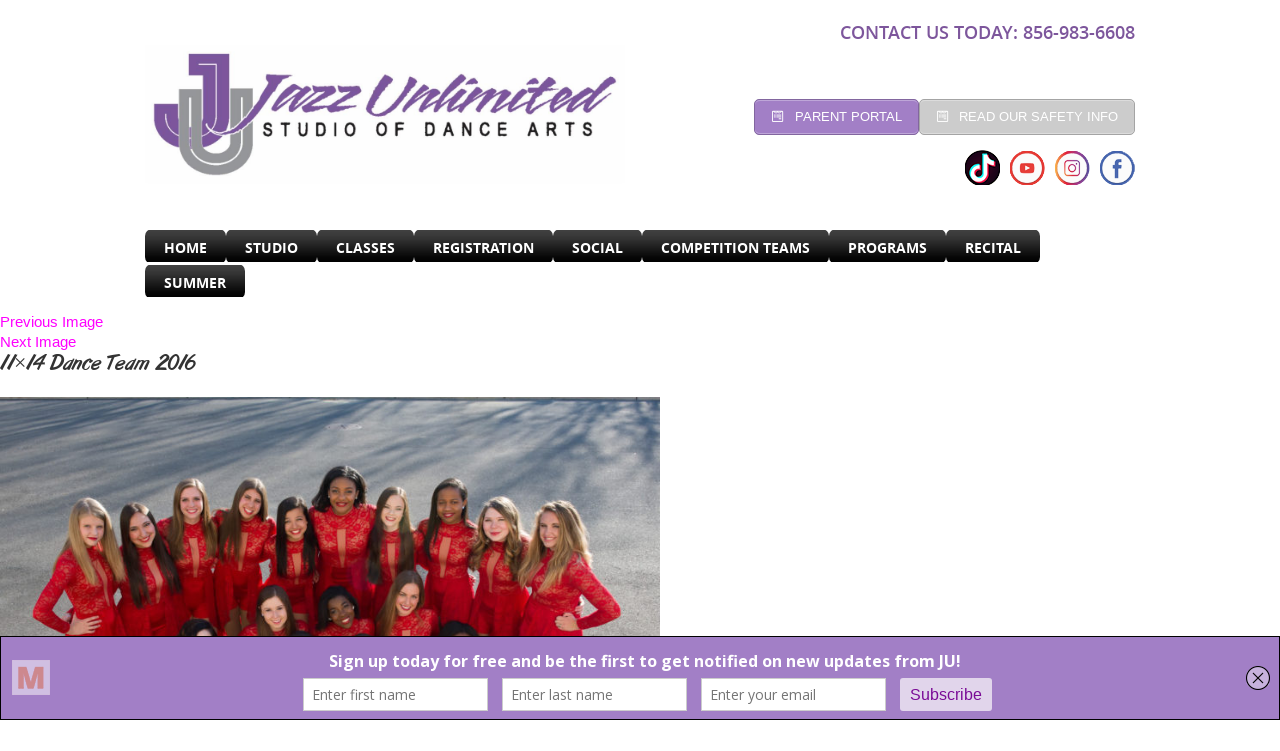

--- FILE ---
content_type: text/html; charset=UTF-8
request_url: https://www.ibjazz.com/classes/programs/dance-team/11x14-dance-team-2016/
body_size: 60980
content:
<!DOCTYPE html>
<html lang="en-US" class="no-js">
<head>
	<meta charset="UTF-8">
	<meta name="viewport" content="width=device-width">
	<link rel="profile" href="http://gmpg.org/xfn/11">
	<link rel="pingback" href="https://www.ibjazz.com/xmlrpc.php">
	
	<link rel="stylesheet" type="text/css" href="https://www.ibjazz.com/wp-content/themes/ibjazz/css/bootstrap.css">
	
	<!--[if lt IE 9]>
	<script src="https://www.ibjazz.com/wp-content/themes/ibjazz/js/html5.js"></script>
	<![endif]-->
	<!-- Event snippet for Website traffic conversion page -->
<script>
  gtag('event', 'conversion', {'send_to': 'AW-605910292/_jDpCJ6kgeQBEJTq9aAC'});
</script>
<script>(function(html){html.className = html.className.replace(/\bno-js\b/,'js')})(document.documentElement);</script>

	  <meta name='robots' content='index, follow, max-image-preview:large, max-snippet:-1, max-video-preview:-1' />
	<style>img:is([sizes="auto" i], [sizes^="auto," i]) { contain-intrinsic-size: 3000px 1500px }</style>
	
	<!-- This site is optimized with the Yoast SEO plugin v26.8 - https://yoast.com/product/yoast-seo-wordpress/ -->
	<title>11x14 Dance Team 2016 - Jazz Unlimited</title>
	<link rel="canonical" href="https://www.ibjazz.com/classes/programs/dance-team/11x14-dance-team-2016/" />
	<meta property="og:locale" content="en_US" />
	<meta property="og:type" content="article" />
	<meta property="og:title" content="11x14 Dance Team 2016 - Jazz Unlimited" />
	<meta property="og:url" content="https://www.ibjazz.com/classes/programs/dance-team/11x14-dance-team-2016/" />
	<meta property="og:site_name" content="Jazz Unlimited" />
	<meta property="og:image" content="https://www.ibjazz.com/classes/programs/dance-team/11x14-dance-team-2016" />
	<meta property="og:image:width" content="1024" />
	<meta property="og:image:height" content="805" />
	<meta property="og:image:type" content="image/jpeg" />
	<meta name="twitter:card" content="summary_large_image" />
	<script type="application/ld+json" class="yoast-schema-graph">{"@context":"https://schema.org","@graph":[{"@type":"WebPage","@id":"https://www.ibjazz.com/classes/programs/dance-team/11x14-dance-team-2016/","url":"https://www.ibjazz.com/classes/programs/dance-team/11x14-dance-team-2016/","name":"11x14 Dance Team 2016 - Jazz Unlimited","isPartOf":{"@id":"https://www.ibjazz.com/#website"},"primaryImageOfPage":{"@id":"https://www.ibjazz.com/classes/programs/dance-team/11x14-dance-team-2016/#primaryimage"},"image":{"@id":"https://www.ibjazz.com/classes/programs/dance-team/11x14-dance-team-2016/#primaryimage"},"thumbnailUrl":"https://www.ibjazz.com/wp-content/uploads/2015/09/11x14-Dance-Team-2016.jpg","datePublished":"2016-08-23T17:31:01+00:00","breadcrumb":{"@id":"https://www.ibjazz.com/classes/programs/dance-team/11x14-dance-team-2016/#breadcrumb"},"inLanguage":"en-US","potentialAction":[{"@type":"ReadAction","target":["https://www.ibjazz.com/classes/programs/dance-team/11x14-dance-team-2016/"]}]},{"@type":"ImageObject","inLanguage":"en-US","@id":"https://www.ibjazz.com/classes/programs/dance-team/11x14-dance-team-2016/#primaryimage","url":"https://www.ibjazz.com/wp-content/uploads/2015/09/11x14-Dance-Team-2016.jpg","contentUrl":"https://www.ibjazz.com/wp-content/uploads/2015/09/11x14-Dance-Team-2016.jpg","width":4200,"height":3300},{"@type":"BreadcrumbList","@id":"https://www.ibjazz.com/classes/programs/dance-team/11x14-dance-team-2016/#breadcrumb","itemListElement":[{"@type":"ListItem","position":1,"name":"Home","item":"https://www.ibjazz.com/"},{"@type":"ListItem","position":2,"name":"CLASSES","item":"https://www.ibjazz.com/classes/"},{"@type":"ListItem","position":3,"name":"Special Programs","item":"https://www.ibjazz.com/classes/programs/"},{"@type":"ListItem","position":4,"name":"Dance Team","item":"https://www.ibjazz.com/classes/programs/dance-team/"},{"@type":"ListItem","position":5,"name":"11&#215;14 Dance Team 2016"}]},{"@type":"WebSite","@id":"https://www.ibjazz.com/#website","url":"https://www.ibjazz.com/","name":"Jazz Unlimited","description":"Dance classes | Studio Marlton NJ","potentialAction":[{"@type":"SearchAction","target":{"@type":"EntryPoint","urlTemplate":"https://www.ibjazz.com/?s={search_term_string}"},"query-input":{"@type":"PropertyValueSpecification","valueRequired":true,"valueName":"search_term_string"}}],"inLanguage":"en-US"}]}</script>
	<!-- / Yoast SEO plugin. -->


<link rel='dns-prefetch' href='//js.hs-scripts.com' />
<link rel='dns-prefetch' href='//fonts.googleapis.com' />
<link rel='dns-prefetch' href='//v0.wordpress.com' />
<link rel="alternate" type="application/rss+xml" title="Jazz Unlimited &raquo; Feed" href="https://www.ibjazz.com/feed/" />
<link rel="alternate" type="application/rss+xml" title="Jazz Unlimited &raquo; Comments Feed" href="https://www.ibjazz.com/comments/feed/" />
<link rel="alternate" type="application/rss+xml" title="Jazz Unlimited &raquo; 11&#215;14 Dance Team 2016 Comments Feed" href="https://www.ibjazz.com/classes/programs/dance-team/11x14-dance-team-2016/feed/" />
		<!-- This site uses the Google Analytics by ExactMetrics plugin v8.11.1 - Using Analytics tracking - https://www.exactmetrics.com/ -->
							<script src="//www.googletagmanager.com/gtag/js?id=G-KMYB1ECE26"  data-cfasync="false" data-wpfc-render="false" type="text/javascript" async></script>
			<script data-cfasync="false" data-wpfc-render="false" type="text/javascript">
				var em_version = '8.11.1';
				var em_track_user = true;
				var em_no_track_reason = '';
								var ExactMetricsDefaultLocations = {"page_location":"https:\/\/www.ibjazz.com\/classes\/programs\/dance-team\/11x14-dance-team-2016\/"};
								if ( typeof ExactMetricsPrivacyGuardFilter === 'function' ) {
					var ExactMetricsLocations = (typeof ExactMetricsExcludeQuery === 'object') ? ExactMetricsPrivacyGuardFilter( ExactMetricsExcludeQuery ) : ExactMetricsPrivacyGuardFilter( ExactMetricsDefaultLocations );
				} else {
					var ExactMetricsLocations = (typeof ExactMetricsExcludeQuery === 'object') ? ExactMetricsExcludeQuery : ExactMetricsDefaultLocations;
				}

								var disableStrs = [
										'ga-disable-G-KMYB1ECE26',
									];

				/* Function to detect opted out users */
				function __gtagTrackerIsOptedOut() {
					for (var index = 0; index < disableStrs.length; index++) {
						if (document.cookie.indexOf(disableStrs[index] + '=true') > -1) {
							return true;
						}
					}

					return false;
				}

				/* Disable tracking if the opt-out cookie exists. */
				if (__gtagTrackerIsOptedOut()) {
					for (var index = 0; index < disableStrs.length; index++) {
						window[disableStrs[index]] = true;
					}
				}

				/* Opt-out function */
				function __gtagTrackerOptout() {
					for (var index = 0; index < disableStrs.length; index++) {
						document.cookie = disableStrs[index] + '=true; expires=Thu, 31 Dec 2099 23:59:59 UTC; path=/';
						window[disableStrs[index]] = true;
					}
				}

				if ('undefined' === typeof gaOptout) {
					function gaOptout() {
						__gtagTrackerOptout();
					}
				}
								window.dataLayer = window.dataLayer || [];

				window.ExactMetricsDualTracker = {
					helpers: {},
					trackers: {},
				};
				if (em_track_user) {
					function __gtagDataLayer() {
						dataLayer.push(arguments);
					}

					function __gtagTracker(type, name, parameters) {
						if (!parameters) {
							parameters = {};
						}

						if (parameters.send_to) {
							__gtagDataLayer.apply(null, arguments);
							return;
						}

						if (type === 'event') {
														parameters.send_to = exactmetrics_frontend.v4_id;
							var hookName = name;
							if (typeof parameters['event_category'] !== 'undefined') {
								hookName = parameters['event_category'] + ':' + name;
							}

							if (typeof ExactMetricsDualTracker.trackers[hookName] !== 'undefined') {
								ExactMetricsDualTracker.trackers[hookName](parameters);
							} else {
								__gtagDataLayer('event', name, parameters);
							}
							
						} else {
							__gtagDataLayer.apply(null, arguments);
						}
					}

					__gtagTracker('js', new Date());
					__gtagTracker('set', {
						'developer_id.dNDMyYj': true,
											});
					if ( ExactMetricsLocations.page_location ) {
						__gtagTracker('set', ExactMetricsLocations);
					}
										__gtagTracker('config', 'G-KMYB1ECE26', {"forceSSL":"true"} );
										window.gtag = __gtagTracker;										(function () {
						/* https://developers.google.com/analytics/devguides/collection/analyticsjs/ */
						/* ga and __gaTracker compatibility shim. */
						var noopfn = function () {
							return null;
						};
						var newtracker = function () {
							return new Tracker();
						};
						var Tracker = function () {
							return null;
						};
						var p = Tracker.prototype;
						p.get = noopfn;
						p.set = noopfn;
						p.send = function () {
							var args = Array.prototype.slice.call(arguments);
							args.unshift('send');
							__gaTracker.apply(null, args);
						};
						var __gaTracker = function () {
							var len = arguments.length;
							if (len === 0) {
								return;
							}
							var f = arguments[len - 1];
							if (typeof f !== 'object' || f === null || typeof f.hitCallback !== 'function') {
								if ('send' === arguments[0]) {
									var hitConverted, hitObject = false, action;
									if ('event' === arguments[1]) {
										if ('undefined' !== typeof arguments[3]) {
											hitObject = {
												'eventAction': arguments[3],
												'eventCategory': arguments[2],
												'eventLabel': arguments[4],
												'value': arguments[5] ? arguments[5] : 1,
											}
										}
									}
									if ('pageview' === arguments[1]) {
										if ('undefined' !== typeof arguments[2]) {
											hitObject = {
												'eventAction': 'page_view',
												'page_path': arguments[2],
											}
										}
									}
									if (typeof arguments[2] === 'object') {
										hitObject = arguments[2];
									}
									if (typeof arguments[5] === 'object') {
										Object.assign(hitObject, arguments[5]);
									}
									if ('undefined' !== typeof arguments[1].hitType) {
										hitObject = arguments[1];
										if ('pageview' === hitObject.hitType) {
											hitObject.eventAction = 'page_view';
										}
									}
									if (hitObject) {
										action = 'timing' === arguments[1].hitType ? 'timing_complete' : hitObject.eventAction;
										hitConverted = mapArgs(hitObject);
										__gtagTracker('event', action, hitConverted);
									}
								}
								return;
							}

							function mapArgs(args) {
								var arg, hit = {};
								var gaMap = {
									'eventCategory': 'event_category',
									'eventAction': 'event_action',
									'eventLabel': 'event_label',
									'eventValue': 'event_value',
									'nonInteraction': 'non_interaction',
									'timingCategory': 'event_category',
									'timingVar': 'name',
									'timingValue': 'value',
									'timingLabel': 'event_label',
									'page': 'page_path',
									'location': 'page_location',
									'title': 'page_title',
									'referrer' : 'page_referrer',
								};
								for (arg in args) {
																		if (!(!args.hasOwnProperty(arg) || !gaMap.hasOwnProperty(arg))) {
										hit[gaMap[arg]] = args[arg];
									} else {
										hit[arg] = args[arg];
									}
								}
								return hit;
							}

							try {
								f.hitCallback();
							} catch (ex) {
							}
						};
						__gaTracker.create = newtracker;
						__gaTracker.getByName = newtracker;
						__gaTracker.getAll = function () {
							return [];
						};
						__gaTracker.remove = noopfn;
						__gaTracker.loaded = true;
						window['__gaTracker'] = __gaTracker;
					})();
									} else {
										console.log("");
					(function () {
						function __gtagTracker() {
							return null;
						}

						window['__gtagTracker'] = __gtagTracker;
						window['gtag'] = __gtagTracker;
					})();
									}
			</script>
							<!-- / Google Analytics by ExactMetrics -->
		<script type="text/javascript">
/* <![CDATA[ */
window._wpemojiSettings = {"baseUrl":"https:\/\/s.w.org\/images\/core\/emoji\/16.0.1\/72x72\/","ext":".png","svgUrl":"https:\/\/s.w.org\/images\/core\/emoji\/16.0.1\/svg\/","svgExt":".svg","source":{"concatemoji":"https:\/\/www.ibjazz.com\/wp-includes\/js\/wp-emoji-release.min.js?ver=6.8.3"}};
/*! This file is auto-generated */
!function(s,n){var o,i,e;function c(e){try{var t={supportTests:e,timestamp:(new Date).valueOf()};sessionStorage.setItem(o,JSON.stringify(t))}catch(e){}}function p(e,t,n){e.clearRect(0,0,e.canvas.width,e.canvas.height),e.fillText(t,0,0);var t=new Uint32Array(e.getImageData(0,0,e.canvas.width,e.canvas.height).data),a=(e.clearRect(0,0,e.canvas.width,e.canvas.height),e.fillText(n,0,0),new Uint32Array(e.getImageData(0,0,e.canvas.width,e.canvas.height).data));return t.every(function(e,t){return e===a[t]})}function u(e,t){e.clearRect(0,0,e.canvas.width,e.canvas.height),e.fillText(t,0,0);for(var n=e.getImageData(16,16,1,1),a=0;a<n.data.length;a++)if(0!==n.data[a])return!1;return!0}function f(e,t,n,a){switch(t){case"flag":return n(e,"\ud83c\udff3\ufe0f\u200d\u26a7\ufe0f","\ud83c\udff3\ufe0f\u200b\u26a7\ufe0f")?!1:!n(e,"\ud83c\udde8\ud83c\uddf6","\ud83c\udde8\u200b\ud83c\uddf6")&&!n(e,"\ud83c\udff4\udb40\udc67\udb40\udc62\udb40\udc65\udb40\udc6e\udb40\udc67\udb40\udc7f","\ud83c\udff4\u200b\udb40\udc67\u200b\udb40\udc62\u200b\udb40\udc65\u200b\udb40\udc6e\u200b\udb40\udc67\u200b\udb40\udc7f");case"emoji":return!a(e,"\ud83e\udedf")}return!1}function g(e,t,n,a){var r="undefined"!=typeof WorkerGlobalScope&&self instanceof WorkerGlobalScope?new OffscreenCanvas(300,150):s.createElement("canvas"),o=r.getContext("2d",{willReadFrequently:!0}),i=(o.textBaseline="top",o.font="600 32px Arial",{});return e.forEach(function(e){i[e]=t(o,e,n,a)}),i}function t(e){var t=s.createElement("script");t.src=e,t.defer=!0,s.head.appendChild(t)}"undefined"!=typeof Promise&&(o="wpEmojiSettingsSupports",i=["flag","emoji"],n.supports={everything:!0,everythingExceptFlag:!0},e=new Promise(function(e){s.addEventListener("DOMContentLoaded",e,{once:!0})}),new Promise(function(t){var n=function(){try{var e=JSON.parse(sessionStorage.getItem(o));if("object"==typeof e&&"number"==typeof e.timestamp&&(new Date).valueOf()<e.timestamp+604800&&"object"==typeof e.supportTests)return e.supportTests}catch(e){}return null}();if(!n){if("undefined"!=typeof Worker&&"undefined"!=typeof OffscreenCanvas&&"undefined"!=typeof URL&&URL.createObjectURL&&"undefined"!=typeof Blob)try{var e="postMessage("+g.toString()+"("+[JSON.stringify(i),f.toString(),p.toString(),u.toString()].join(",")+"));",a=new Blob([e],{type:"text/javascript"}),r=new Worker(URL.createObjectURL(a),{name:"wpTestEmojiSupports"});return void(r.onmessage=function(e){c(n=e.data),r.terminate(),t(n)})}catch(e){}c(n=g(i,f,p,u))}t(n)}).then(function(e){for(var t in e)n.supports[t]=e[t],n.supports.everything=n.supports.everything&&n.supports[t],"flag"!==t&&(n.supports.everythingExceptFlag=n.supports.everythingExceptFlag&&n.supports[t]);n.supports.everythingExceptFlag=n.supports.everythingExceptFlag&&!n.supports.flag,n.DOMReady=!1,n.readyCallback=function(){n.DOMReady=!0}}).then(function(){return e}).then(function(){var e;n.supports.everything||(n.readyCallback(),(e=n.source||{}).concatemoji?t(e.concatemoji):e.wpemoji&&e.twemoji&&(t(e.twemoji),t(e.wpemoji)))}))}((window,document),window._wpemojiSettings);
/* ]]> */
</script>
<style id='wp-emoji-styles-inline-css' type='text/css'>

	img.wp-smiley, img.emoji {
		display: inline !important;
		border: none !important;
		box-shadow: none !important;
		height: 1em !important;
		width: 1em !important;
		margin: 0 0.07em !important;
		vertical-align: -0.1em !important;
		background: none !important;
		padding: 0 !important;
	}
</style>
<link rel='stylesheet' id='wp-block-library-css' href='https://www.ibjazz.com/wp-includes/css/dist/block-library/style.min.css?ver=6.8.3' type='text/css' media='all' />
<style id='classic-theme-styles-inline-css' type='text/css'>
/*! This file is auto-generated */
.wp-block-button__link{color:#fff;background-color:#32373c;border-radius:9999px;box-shadow:none;text-decoration:none;padding:calc(.667em + 2px) calc(1.333em + 2px);font-size:1.125em}.wp-block-file__button{background:#32373c;color:#fff;text-decoration:none}
</style>
<link rel='stylesheet' id='mediaelement-css' href='https://www.ibjazz.com/wp-includes/js/mediaelement/mediaelementplayer-legacy.min.css?ver=4.2.17' type='text/css' media='all' />
<link rel='stylesheet' id='wp-mediaelement-css' href='https://www.ibjazz.com/wp-includes/js/mediaelement/wp-mediaelement.min.css?ver=6.8.3' type='text/css' media='all' />
<style id='jetpack-sharing-buttons-style-inline-css' type='text/css'>
.jetpack-sharing-buttons__services-list{display:flex;flex-direction:row;flex-wrap:wrap;gap:0;list-style-type:none;margin:5px;padding:0}.jetpack-sharing-buttons__services-list.has-small-icon-size{font-size:12px}.jetpack-sharing-buttons__services-list.has-normal-icon-size{font-size:16px}.jetpack-sharing-buttons__services-list.has-large-icon-size{font-size:24px}.jetpack-sharing-buttons__services-list.has-huge-icon-size{font-size:36px}@media print{.jetpack-sharing-buttons__services-list{display:none!important}}.editor-styles-wrapper .wp-block-jetpack-sharing-buttons{gap:0;padding-inline-start:0}ul.jetpack-sharing-buttons__services-list.has-background{padding:1.25em 2.375em}
</style>
<style id='global-styles-inline-css' type='text/css'>
:root{--wp--preset--aspect-ratio--square: 1;--wp--preset--aspect-ratio--4-3: 4/3;--wp--preset--aspect-ratio--3-4: 3/4;--wp--preset--aspect-ratio--3-2: 3/2;--wp--preset--aspect-ratio--2-3: 2/3;--wp--preset--aspect-ratio--16-9: 16/9;--wp--preset--aspect-ratio--9-16: 9/16;--wp--preset--color--black: #000000;--wp--preset--color--cyan-bluish-gray: #abb8c3;--wp--preset--color--white: #ffffff;--wp--preset--color--pale-pink: #f78da7;--wp--preset--color--vivid-red: #cf2e2e;--wp--preset--color--luminous-vivid-orange: #ff6900;--wp--preset--color--luminous-vivid-amber: #fcb900;--wp--preset--color--light-green-cyan: #7bdcb5;--wp--preset--color--vivid-green-cyan: #00d084;--wp--preset--color--pale-cyan-blue: #8ed1fc;--wp--preset--color--vivid-cyan-blue: #0693e3;--wp--preset--color--vivid-purple: #9b51e0;--wp--preset--gradient--vivid-cyan-blue-to-vivid-purple: linear-gradient(135deg,rgba(6,147,227,1) 0%,rgb(155,81,224) 100%);--wp--preset--gradient--light-green-cyan-to-vivid-green-cyan: linear-gradient(135deg,rgb(122,220,180) 0%,rgb(0,208,130) 100%);--wp--preset--gradient--luminous-vivid-amber-to-luminous-vivid-orange: linear-gradient(135deg,rgba(252,185,0,1) 0%,rgba(255,105,0,1) 100%);--wp--preset--gradient--luminous-vivid-orange-to-vivid-red: linear-gradient(135deg,rgba(255,105,0,1) 0%,rgb(207,46,46) 100%);--wp--preset--gradient--very-light-gray-to-cyan-bluish-gray: linear-gradient(135deg,rgb(238,238,238) 0%,rgb(169,184,195) 100%);--wp--preset--gradient--cool-to-warm-spectrum: linear-gradient(135deg,rgb(74,234,220) 0%,rgb(151,120,209) 20%,rgb(207,42,186) 40%,rgb(238,44,130) 60%,rgb(251,105,98) 80%,rgb(254,248,76) 100%);--wp--preset--gradient--blush-light-purple: linear-gradient(135deg,rgb(255,206,236) 0%,rgb(152,150,240) 100%);--wp--preset--gradient--blush-bordeaux: linear-gradient(135deg,rgb(254,205,165) 0%,rgb(254,45,45) 50%,rgb(107,0,62) 100%);--wp--preset--gradient--luminous-dusk: linear-gradient(135deg,rgb(255,203,112) 0%,rgb(199,81,192) 50%,rgb(65,88,208) 100%);--wp--preset--gradient--pale-ocean: linear-gradient(135deg,rgb(255,245,203) 0%,rgb(182,227,212) 50%,rgb(51,167,181) 100%);--wp--preset--gradient--electric-grass: linear-gradient(135deg,rgb(202,248,128) 0%,rgb(113,206,126) 100%);--wp--preset--gradient--midnight: linear-gradient(135deg,rgb(2,3,129) 0%,rgb(40,116,252) 100%);--wp--preset--font-size--small: 13px;--wp--preset--font-size--medium: 20px;--wp--preset--font-size--large: 36px;--wp--preset--font-size--x-large: 42px;--wp--preset--spacing--20: 0.44rem;--wp--preset--spacing--30: 0.67rem;--wp--preset--spacing--40: 1rem;--wp--preset--spacing--50: 1.5rem;--wp--preset--spacing--60: 2.25rem;--wp--preset--spacing--70: 3.38rem;--wp--preset--spacing--80: 5.06rem;--wp--preset--shadow--natural: 6px 6px 9px rgba(0, 0, 0, 0.2);--wp--preset--shadow--deep: 12px 12px 50px rgba(0, 0, 0, 0.4);--wp--preset--shadow--sharp: 6px 6px 0px rgba(0, 0, 0, 0.2);--wp--preset--shadow--outlined: 6px 6px 0px -3px rgba(255, 255, 255, 1), 6px 6px rgba(0, 0, 0, 1);--wp--preset--shadow--crisp: 6px 6px 0px rgba(0, 0, 0, 1);}:where(.is-layout-flex){gap: 0.5em;}:where(.is-layout-grid){gap: 0.5em;}body .is-layout-flex{display: flex;}.is-layout-flex{flex-wrap: wrap;align-items: center;}.is-layout-flex > :is(*, div){margin: 0;}body .is-layout-grid{display: grid;}.is-layout-grid > :is(*, div){margin: 0;}:where(.wp-block-columns.is-layout-flex){gap: 2em;}:where(.wp-block-columns.is-layout-grid){gap: 2em;}:where(.wp-block-post-template.is-layout-flex){gap: 1.25em;}:where(.wp-block-post-template.is-layout-grid){gap: 1.25em;}.has-black-color{color: var(--wp--preset--color--black) !important;}.has-cyan-bluish-gray-color{color: var(--wp--preset--color--cyan-bluish-gray) !important;}.has-white-color{color: var(--wp--preset--color--white) !important;}.has-pale-pink-color{color: var(--wp--preset--color--pale-pink) !important;}.has-vivid-red-color{color: var(--wp--preset--color--vivid-red) !important;}.has-luminous-vivid-orange-color{color: var(--wp--preset--color--luminous-vivid-orange) !important;}.has-luminous-vivid-amber-color{color: var(--wp--preset--color--luminous-vivid-amber) !important;}.has-light-green-cyan-color{color: var(--wp--preset--color--light-green-cyan) !important;}.has-vivid-green-cyan-color{color: var(--wp--preset--color--vivid-green-cyan) !important;}.has-pale-cyan-blue-color{color: var(--wp--preset--color--pale-cyan-blue) !important;}.has-vivid-cyan-blue-color{color: var(--wp--preset--color--vivid-cyan-blue) !important;}.has-vivid-purple-color{color: var(--wp--preset--color--vivid-purple) !important;}.has-black-background-color{background-color: var(--wp--preset--color--black) !important;}.has-cyan-bluish-gray-background-color{background-color: var(--wp--preset--color--cyan-bluish-gray) !important;}.has-white-background-color{background-color: var(--wp--preset--color--white) !important;}.has-pale-pink-background-color{background-color: var(--wp--preset--color--pale-pink) !important;}.has-vivid-red-background-color{background-color: var(--wp--preset--color--vivid-red) !important;}.has-luminous-vivid-orange-background-color{background-color: var(--wp--preset--color--luminous-vivid-orange) !important;}.has-luminous-vivid-amber-background-color{background-color: var(--wp--preset--color--luminous-vivid-amber) !important;}.has-light-green-cyan-background-color{background-color: var(--wp--preset--color--light-green-cyan) !important;}.has-vivid-green-cyan-background-color{background-color: var(--wp--preset--color--vivid-green-cyan) !important;}.has-pale-cyan-blue-background-color{background-color: var(--wp--preset--color--pale-cyan-blue) !important;}.has-vivid-cyan-blue-background-color{background-color: var(--wp--preset--color--vivid-cyan-blue) !important;}.has-vivid-purple-background-color{background-color: var(--wp--preset--color--vivid-purple) !important;}.has-black-border-color{border-color: var(--wp--preset--color--black) !important;}.has-cyan-bluish-gray-border-color{border-color: var(--wp--preset--color--cyan-bluish-gray) !important;}.has-white-border-color{border-color: var(--wp--preset--color--white) !important;}.has-pale-pink-border-color{border-color: var(--wp--preset--color--pale-pink) !important;}.has-vivid-red-border-color{border-color: var(--wp--preset--color--vivid-red) !important;}.has-luminous-vivid-orange-border-color{border-color: var(--wp--preset--color--luminous-vivid-orange) !important;}.has-luminous-vivid-amber-border-color{border-color: var(--wp--preset--color--luminous-vivid-amber) !important;}.has-light-green-cyan-border-color{border-color: var(--wp--preset--color--light-green-cyan) !important;}.has-vivid-green-cyan-border-color{border-color: var(--wp--preset--color--vivid-green-cyan) !important;}.has-pale-cyan-blue-border-color{border-color: var(--wp--preset--color--pale-cyan-blue) !important;}.has-vivid-cyan-blue-border-color{border-color: var(--wp--preset--color--vivid-cyan-blue) !important;}.has-vivid-purple-border-color{border-color: var(--wp--preset--color--vivid-purple) !important;}.has-vivid-cyan-blue-to-vivid-purple-gradient-background{background: var(--wp--preset--gradient--vivid-cyan-blue-to-vivid-purple) !important;}.has-light-green-cyan-to-vivid-green-cyan-gradient-background{background: var(--wp--preset--gradient--light-green-cyan-to-vivid-green-cyan) !important;}.has-luminous-vivid-amber-to-luminous-vivid-orange-gradient-background{background: var(--wp--preset--gradient--luminous-vivid-amber-to-luminous-vivid-orange) !important;}.has-luminous-vivid-orange-to-vivid-red-gradient-background{background: var(--wp--preset--gradient--luminous-vivid-orange-to-vivid-red) !important;}.has-very-light-gray-to-cyan-bluish-gray-gradient-background{background: var(--wp--preset--gradient--very-light-gray-to-cyan-bluish-gray) !important;}.has-cool-to-warm-spectrum-gradient-background{background: var(--wp--preset--gradient--cool-to-warm-spectrum) !important;}.has-blush-light-purple-gradient-background{background: var(--wp--preset--gradient--blush-light-purple) !important;}.has-blush-bordeaux-gradient-background{background: var(--wp--preset--gradient--blush-bordeaux) !important;}.has-luminous-dusk-gradient-background{background: var(--wp--preset--gradient--luminous-dusk) !important;}.has-pale-ocean-gradient-background{background: var(--wp--preset--gradient--pale-ocean) !important;}.has-electric-grass-gradient-background{background: var(--wp--preset--gradient--electric-grass) !important;}.has-midnight-gradient-background{background: var(--wp--preset--gradient--midnight) !important;}.has-small-font-size{font-size: var(--wp--preset--font-size--small) !important;}.has-medium-font-size{font-size: var(--wp--preset--font-size--medium) !important;}.has-large-font-size{font-size: var(--wp--preset--font-size--large) !important;}.has-x-large-font-size{font-size: var(--wp--preset--font-size--x-large) !important;}
:where(.wp-block-post-template.is-layout-flex){gap: 1.25em;}:where(.wp-block-post-template.is-layout-grid){gap: 1.25em;}
:where(.wp-block-columns.is-layout-flex){gap: 2em;}:where(.wp-block-columns.is-layout-grid){gap: 2em;}
:root :where(.wp-block-pullquote){font-size: 1.5em;line-height: 1.6;}
</style>
<link rel='stylesheet' id='contact-form-7-css' href='https://www.ibjazz.com/wp-content/plugins/contact-form-7/includes/css/styles.css?ver=6.1.4' type='text/css' media='all' />
<link rel='stylesheet' id='finalTilesGallery_stylesheet-css' href='https://www.ibjazz.com/wp-content/plugins/final-tiles-grid-gallery-lite/scripts/ftg.css?ver=3.6.10' type='text/css' media='all' />
<link rel='stylesheet' id='fontawesome_stylesheet-css' href='https://www.ibjazz.com/wp-content/plugins/final-tiles-grid-gallery-lite/fonts/font-awesome/css/font-awesome.min.css?ver=6.8.3' type='text/css' media='all' />
<link rel='stylesheet' id='wp-lightbox-2.min.css-css' href='https://www.ibjazz.com/wp-content/plugins/wp-lightbox-2/styles/lightbox.min.css?ver=1.3.4' type='text/css' media='all' />
<link rel='stylesheet' id='twentyfifteen-fonts-css' href='https://fonts.googleapis.com/css?family=Noto+Sans%3A400italic%2C700italic%2C400%2C700%7CNoto+Serif%3A400italic%2C700italic%2C400%2C700%7CInconsolata%3A400%2C700&#038;subset=latin%2Clatin-ext' type='text/css' media='all' />
<link rel='stylesheet' id='genericons-css' href='https://www.ibjazz.com/wp-content/plugins/jetpack/_inc/genericons/genericons/genericons.css?ver=3.1' type='text/css' media='all' />
<link rel='stylesheet' id='twentyfifteen-style-css' href='https://www.ibjazz.com/wp-content/themes/ibjazz/style.css?ver=6.8.3' type='text/css' media='all' />
<!--[if lt IE 9]>
<link rel='stylesheet' id='twentyfifteen-ie-css' href='https://www.ibjazz.com/wp-content/themes/ibjazz/css/ie.css?ver=20141010' type='text/css' media='all' />
<![endif]-->
<!--[if lt IE 8]>
<link rel='stylesheet' id='twentyfifteen-ie7-css' href='https://www.ibjazz.com/wp-content/themes/ibjazz/css/ie7.css?ver=20141010' type='text/css' media='all' />
<![endif]-->
<link rel='stylesheet' id='msl-main-css' href='https://www.ibjazz.com/wp-content/plugins/master-slider/public/assets/css/masterslider.main.css?ver=3.11.0' type='text/css' media='all' />
<link rel='stylesheet' id='msl-custom-css' href='https://www.ibjazz.com/wp-content/uploads/master-slider/custom.css?ver=9.9' type='text/css' media='all' />
<script type="text/javascript" src="https://www.ibjazz.com/wp-content/plugins/google-analytics-dashboard-for-wp/assets/js/frontend-gtag.min.js?ver=8.11.1" id="exactmetrics-frontend-script-js" async="async" data-wp-strategy="async"></script>
<script data-cfasync="false" data-wpfc-render="false" type="text/javascript" id='exactmetrics-frontend-script-js-extra'>/* <![CDATA[ */
var exactmetrics_frontend = {"js_events_tracking":"true","download_extensions":"zip,mp3,mpeg,pdf,docx,pptx,xlsx,rar","inbound_paths":"[{\"path\":\"\\\/go\\\/\",\"label\":\"affiliate\"},{\"path\":\"\\\/recommend\\\/\",\"label\":\"affiliate\"}]","home_url":"https:\/\/www.ibjazz.com","hash_tracking":"false","v4_id":"G-KMYB1ECE26"};/* ]]> */
</script>
<script type="text/javascript" src="https://www.ibjazz.com/wp-includes/js/jquery/jquery.min.js?ver=3.7.1" id="jquery-core-js"></script>
<script type="text/javascript" src="https://www.ibjazz.com/wp-includes/js/jquery/jquery-migrate.min.js?ver=3.4.1" id="jquery-migrate-js"></script>
<script type="text/javascript" src="https://www.ibjazz.com/wp-content/themes/ibjazz/js/keyboard-image-navigation.js?ver=20141010" id="twentyfifteen-keyboard-image-navigation-js"></script>
<link rel="https://api.w.org/" href="https://www.ibjazz.com/wp-json/" /><link rel="alternate" title="JSON" type="application/json" href="https://www.ibjazz.com/wp-json/wp/v2/media/4088" /><link rel="EditURI" type="application/rsd+xml" title="RSD" href="https://www.ibjazz.com/xmlrpc.php?rsd" />
<meta name="generator" content="WordPress 6.8.3" />
<link rel='shortlink' href='https://www.ibjazz.com/?p=4088' />
<link rel="alternate" title="oEmbed (JSON)" type="application/json+oembed" href="https://www.ibjazz.com/wp-json/oembed/1.0/embed?url=https%3A%2F%2Fwww.ibjazz.com%2Fclasses%2Fprograms%2Fdance-team%2F11x14-dance-team-2016%2F" />
<link rel="alternate" title="oEmbed (XML)" type="text/xml+oembed" href="https://www.ibjazz.com/wp-json/oembed/1.0/embed?url=https%3A%2F%2Fwww.ibjazz.com%2Fclasses%2Fprograms%2Fdance-team%2F11x14-dance-team-2016%2F&#038;format=xml" />
<script type='text/javascript' data-cfasync='false'>var _mmunch = {'front': false, 'page': false, 'post': false, 'category': false, 'author': false, 'search': false, 'attachment': false, 'tag': false};_mmunch['page'] = true; _mmunch['pageData'] = {"ID":4088,"post_name":"11x14-dance-team-2016","post_title":"11x14 Dance Team 2016","post_type":"attachment","post_author":"1","post_status":"inherit"};_mmunch['attachment'] = true;</script><script data-cfasync="false" src="//a.mailmunch.co/app/v1/site.js" id="mailmunch-script" data-plugin="cc_mm" data-mailmunch-site-id="333934" async></script>			<!-- DO NOT COPY THIS SNIPPET! Start of Page Analytics Tracking for HubSpot WordPress plugin v11.3.21-->
			<script class="hsq-set-content-id" data-content-id="standard-page">
				var _hsq = _hsq || [];
				_hsq.push(["setContentType", "standard-page"]);
			</script>
			<!-- DO NOT COPY THIS SNIPPET! End of Page Analytics Tracking for HubSpot WordPress plugin -->
			<script>var ms_grabbing_curosr = 'https://www.ibjazz.com/wp-content/plugins/master-slider/public/assets/css/common/grabbing.cur', ms_grab_curosr = 'https://www.ibjazz.com/wp-content/plugins/master-slider/public/assets/css/common/grab.cur';</script>
<meta name="generator" content="MasterSlider 3.11.0 - Responsive Touch Image Slider | avt.li/msf" />

<!-- WordPress Facebook Integration Begin -->
<!-- Facebook Pixel Code -->
<script>
!function(f,b,e,v,n,t,s){if(f.fbq)return;n=f.fbq=function(){n.callMethod?
n.callMethod.apply(n,arguments):n.queue.push(arguments)};if(!f._fbq)f._fbq=n;
n.push=n;n.loaded=!0;n.version='2.0';n.queue=[];t=b.createElement(e);t.async=!0;
t.src=v;s=b.getElementsByTagName(e)[0];s.parentNode.insertBefore(t,s)}(window,
document,'script','https://connect.facebook.net/en_US/fbevents.js');
fbq('init', '288174272372438', {}, {
    "agent": "wordpress-6.8.3-1.7.5"
});

fbq('track', 'PageView', {
    "source": "wordpress",
    "version": "6.8.3",
    "pluginVersion": "1.7.5"
});

<!-- Support AJAX add to cart -->
if(typeof jQuery != 'undefined') {
  jQuery(document).ready(function($){
    jQuery('body').on('added_to_cart', function(event) {

      // Ajax action.
      $.get('?wc-ajax=fb_inject_add_to_cart_event', function(data) {
        $('head').append(data);
      });

    });
  });
}
<!-- End Support AJAX add to cart -->

</script>
<!-- DO NOT MODIFY -->
<!-- End Facebook Pixel Code -->
<!-- WordPress Facebook Integration end -->
      
<!-- Facebook Pixel Code -->
<noscript>
<img height="1" width="1" style="display:none"
src="https://www.facebook.com/tr?id=288174272372438&ev=PageView&noscript=1"/>
</noscript>
<!-- DO NOT MODIFY -->
<!-- End Facebook Pixel Code -->
    <link rel="icon" href="https://www.ibjazz.com/wp-content/uploads/2015/09/cropped-admin-logo-32x32.jpg" sizes="32x32" />
<link rel="icon" href="https://www.ibjazz.com/wp-content/uploads/2015/09/cropped-admin-logo-192x192.jpg" sizes="192x192" />
<link rel="apple-touch-icon" href="https://www.ibjazz.com/wp-content/uploads/2015/09/cropped-admin-logo-180x180.jpg" />
<meta name="msapplication-TileImage" content="https://www.ibjazz.com/wp-content/uploads/2015/09/cropped-admin-logo-270x270.jpg" />
		<style type="text/css" id="wp-custom-css">
			/*
Welcome to Custom CSS!

To learn how this works, see http://wp.me/PEmnE-Bt
*/

/*
	CSS Migrated from Jetpack:
*/

/* -——JU WPDATATABLE CSS FIXES————*/
div.wpdt-c {margin-top: -9px;}
th.wdtheader.sort {
	text-align:center;
}
#table_8_row_1{ 
color:#000;
}

#table_8_row_3{ 
color:#000;}

#table_8_row_4{ 
color:#000;}

#table_8_row_5{ 
color:#000;
}

#table_8_row_6{ 
color:#000;}

div.wpdt-c tbody  td {
border: solid 2px #7D569C;
padding:22px 30px;
}
div.wpdt-c tbody tr {
background-color: rgba(205,174,210, .1);
}

.sub-menu {background-color:#a27fc6;}

/*-——JU WPDATATABLE CSS END FIXES———*/

#footer p a {color: #ffffff;}

h2 { margin: 45px 0 45px 0;}

.su-table table {color:#7E559E}
.su-button {margin:1em 0 1em 0}

#middle_purple h1 {
color: #fff;
}

#home_content .entry-header {
  display: none;
}

#faculty-listing {clear:both;}

#post-5680 h2{color:#7D569C;
padding:10px;}

/*
Code for covid button padding
*/
#header_call {
    float: right;
    margin-bottom: 0px;
    padding:20px 0 0 0;
}
#header_call.shortcodes-ultimate
{
	padding:0;
	margin:0;
}
@media (max-width: 767px){
	#header_call {
    float: none;
    margin-bottom: 0px;
    padding:20px 0 0 0;
}
}
#inner_content .entry-header { background:none; margin-bottom:20px; padding: 14px 10px;}
#inner_content .entry-header h1 { 
	color:#7D569C;
	font-size: 37px; 
	margin:0px;
}

ul.faculty-list li img {
    width: 300px;
		float:left;
}

/* Schedule Tables CSS */
h2.schedHead{
	font-size:30px;
   text-transform: capitalize;
	color:#666;
	text-align:center;
	margin-top:.5em;
	padding-top:.5em;
}
.juschedule-table {
    border: solid 1px #7D569C;
    border-collapse: collapse;
    border-spacing: 0;
    font: normal 17px noto sans, Arial, sans-serif;
	width:100%;
	text-align:center;
	    text-transform: uppercase;

}
.juschedule-table thead th {
    background-color: #7D569C;
    border: solid 1px #7D569C;
    color: #ffffff;
    padding: 10px;
    text-align: center;
}
.juschedule-table tbody td {
    border: solid 1px #7D569C;
    color: #333;
    padding: 10px;
    text-shadow: 1px 1px 1px #fff;
}
.juschedule-table-horizontal tbody td {
    border-left: none;
    border-right: none;
	    border: solid 1px rgba(148,150,154,.5);
		font-style:uppercase;
}
@media (max-width: 991px) {
    .juschedule-table-responsive, .juschedule-table-responsive thead, .juschedule-table-responsive thead tr, .juschedule-table-responsive thead th, .juschedule-table-responsive tbody, .juschedule-table-responsive tbody tr, .juschedule-table-responsive tbody td {
        -moz-box-sizing: border-box;
        -webkit-box-sizing: border-box;
        box-sizing: border-box;
        display: block;
        width: 100%;
			font-style:uppercase;
    }
    .juschedule-table-responsive {
        border-color: #7D569C;
    }
    .juschedule-table-responsive thead th {
        border-color: #7D569C;
        border-top: none;
        border-left: none;
        border-right: none;
    }
    .juschedule-table-responsive tbody tr {
        border-bottom: solid 1px #7D569C;
    }
    .juschedule-table-responsive tbody td {
        border-top: none;
        border-color: #7D569C;
    }
    .juschedule-table-responsive tbody tr:last-child, .juschedule-table-responsive tbody td:last-child {
        border-bottom: none;
    }
}

/*
Code to stroke images
*/
.borderimg {
  border: 10px solid #7e61b4;
}
		</style>
		</head>

<body class="attachment wp-singular attachment-template-default attachmentid-4088 attachment-jpeg wp-theme-ibjazz _masterslider _ms_version_3.11.0">
	<div id="header">
    	<div class="container">
        	<div class="row">
            	<div class="col-sm-6">
                	<h2 id="logo"><a href="https://www.ibjazz.com/"><img src="https://www.ibjazz.com/wp-content/themes/ibjazz/images/logo.png" alt=""></a></h2>
                </div><!--col-sm-6 -->
                <div class="col-sm-6">
                	<div id="header_call" class="widget_block"><p><a href="tel:18569836608">CONTACT US TODAY: 856-983-6608</a></p><br /></div><div id="header_call" class="widget_block"><p><div class="su-button-center"><a href="https://www.ibjazz.com/announcements/jazz-unlimited-health-safety/" class="su-button su-button-style-default" style="color:#ffffff;background-color:#cccccc;border-color:#a4a4a4;border-radius:5px" target="_blank" rel="noopener noreferrer"><span style="color:#ffffff;padding:6px 16px;font-size:13px;line-height:20px;border-color:#dcdcdc;border-radius:5px;text-shadow:none"><i class="sui sui-wpforms" style="font-size:13px;color:#FFFFFF"></i> READ OUR SAFETY INFO</span></a></div></p>
</div><div id="header_call" class="widget_block"><p><div class="su-button-center"><a href="https://app.thestudiodirector.com/ibjazz/portal.sd" class="su-button su-button-style-default" style="color:#ffffff;background-color:#a27fc6;border-color:#82669f;border-radius:5px" target="_blank" rel="noopener noreferrer"><span style="color:#ffffff;padding:6px 16px;font-size:13px;line-height:20px;border-color:#bea6d8;border-radius:5px;text-shadow:none"><i class="sui sui-wpforms" style="font-size:13px;color:#FFFFFF"></i> PARENT PORTAL</span></a></div></p>
</div>                	<div id="block-6" class="social_icons widget_block"><p><a href="https://www.tiktok.com/@judancestudio" class="tiktok" target="_blank"></a><a href="http://www.youtube.com/user/ibjazz6608" class="youtube" target="_blank"></a>
<a href="https://www.instagram.com/judancestudio" class="instagram" target="_blank"></a>
<a href="http://www.facebook.com/pages/Jazz-Unlimited-Studio-of-Dance-Arts/138634516175108" class="facebook" target="_blank"></a></p></div>                </div><!--col-sm-6 -->
            </div><!--row -->
        </div><!--container -->
    </div><!--header -->
    
    <!-- Docs master nav -->
    <div class="navbar navbar-static-top bs-docs-nav" id="top" role="banner">
        <div class="container">
            <div class="navbar-header">
                <button class="navbar-toggle collapsed" type="button" data-toggle="collapse" data-target="#bs-navbar" aria-controls="bs-navbar" aria-expanded="false">
                    <span class="sr-only">Toggle navigation</span>
                    <span class="icon-bar"></span>
                    <span class="icon-bar"></span>
                    <span class="icon-bar"></span>
                </button>
                <a href="#" class="navbar-brand visible-xs">Navigation</a>
            </div><!--navbar-header -->
            <nav id="bs-navbar" class="collapse navbar-collapse">
                <div class="menu-main-menu-container"><ul id="menu-main-menu" class="nav navbar-nav"><li id="menu-item-2304" class="menu-item menu-item-type-post_type menu-item-object-page menu-item-home menu-item-2304"><a href="https://www.ibjazz.com/">Home</a></li>
<li id="menu-item-2660" class="menu-item menu-item-type-post_type menu-item-object-page menu-item-has-children menu-item-2660"><a href="https://www.ibjazz.com/our-studio/about-jazz-unlimited/">Studio</a>
<ul class="sub-menu">
	<li id="menu-item-2409" class="menu-item menu-item-type-post_type menu-item-object-page menu-item-2409"><a href="https://www.ibjazz.com/our-studio/about-jazz-unlimited/">About Us</a></li>
	<li id="menu-item-2540" class="menu-item menu-item-type-post_type menu-item-object-page menu-item-2540"><a href="https://www.ibjazz.com/our-studio/faculty-staff/">Staff</a></li>
	<li id="menu-item-2410" class="menu-item menu-item-type-post_type menu-item-object-page menu-item-2410"><a href="https://www.ibjazz.com/our-studio/about-jazz-unlimited/facilities/">Facilities</a></li>
	<li id="menu-item-2411" class="menu-item menu-item-type-post_type menu-item-object-page menu-item-2411"><a href="https://www.ibjazz.com/employment/">Employment</a></li>
</ul>
</li>
<li id="menu-item-2309" class="menu-item menu-item-type-post_type menu-item-object-page menu-item-has-children menu-item-2309"><a href="https://www.ibjazz.com/classes/">CLASSES</a>
<ul class="sub-menu">
	<li id="menu-item-6184" class="menu-item menu-item-type-post_type menu-item-object-page menu-item-6184"><a href="https://www.ibjazz.com/2024-25-class-schedule/">2025-2026 CLASS SCHEDULE</a></li>
	<li id="menu-item-2897" class="menu-item menu-item-type-post_type menu-item-object-page menu-item-2897"><a href="https://www.ibjazz.com/classes/">Class Descriptions</a></li>
	<li id="menu-item-2370" class="menu-item menu-item-type-post_type menu-item-object-page menu-item-2370"><a href="https://www.ibjazz.com/classes/tuition-and-other-fees/">Tuition and Other Fees</a></li>
	<li id="menu-item-2723" class="menu-item menu-item-type-post_type menu-item-object-page menu-item-2723"><a href="https://www.ibjazz.com/2025-2026-calendar/">Class Calendar</a></li>
</ul>
</li>
<li id="menu-item-6853" class="menu-item menu-item-type-post_type menu-item-object-page menu-item-6853"><a href="https://www.ibjazz.com/classes/registration/">Registration</a></li>
<li id="menu-item-4621" class="menu-item menu-item-type-post_type menu-item-object-page menu-item-4621"><a href="https://www.ibjazz.com/social-gallery/">Social</a></li>
<li id="menu-item-7011" class="menu-item menu-item-type-post_type menu-item-object-page menu-item-has-children menu-item-7011"><a href="https://www.ibjazz.com/ensemble/competition-teams/">Competition Teams</a>
<ul class="sub-menu">
	<li id="menu-item-2269" class="menu-item menu-item-type-post_type menu-item-object-page menu-item-2269"><a href="https://www.ibjazz.com/ensemble/competition-teams/">Ensemble</a></li>
	<li id="menu-item-2271" class="menu-item menu-item-type-post_type menu-item-object-page menu-item-2271"><a href="https://www.ibjazz.com/classes/programs/dance-team/">Dance Team</a></li>
	<li id="menu-item-7050" class="menu-item menu-item-type-post_type menu-item-object-page menu-item-7050"><a href="https://www.ibjazz.com/showstoppers/">Showstoppers</a></li>
	<li id="menu-item-2416" class="menu-item menu-item-type-post_type menu-item-object-page menu-item-2416"><a href="https://www.ibjazz.com/ensemble/ensemble-weekly-rehearsal-schedule/">Competition Team Weekly Rehearsal Schedule</a></li>
	<li id="menu-item-2268" class="menu-item menu-item-type-post_type menu-item-object-page menu-item-2268"><a href="https://www.ibjazz.com/ensemble/summer-schedule/">Summer Schedule</a></li>
</ul>
</li>
<li id="menu-item-7052" class="menu-item menu-item-type-custom menu-item-object-custom menu-item-has-children menu-item-7052"><a href="#">programs</a>
<ul class="sub-menu">
	<li id="menu-item-2266" class="menu-item menu-item-type-post_type menu-item-object-page menu-item-2266"><a href="https://www.ibjazz.com/classes/programs/next-step/">Next Step</a></li>
	<li id="menu-item-7051" class="menu-item menu-item-type-post_type menu-item-object-page menu-item-7051"><a href="https://www.ibjazz.com/classes/programs/fun-size/">Fun Size</a></li>
	<li id="menu-item-3456" class="menu-item menu-item-type-post_type menu-item-object-page menu-item-3456"><a href="https://www.ibjazz.com/classes/programs/private-lessons/">Private Lessons</a></li>
</ul>
</li>
<li id="menu-item-4764" class="menu-item menu-item-type-post_type menu-item-object-page menu-item-has-children menu-item-4764"><a href="https://www.ibjazz.com/recital/">RECITAL</a>
<ul class="sub-menu">
	<li id="menu-item-4791" class="menu-item menu-item-type-post_type menu-item-object-page menu-item-4791"><a href="https://www.ibjazz.com/recital/recital-info/">RECITAL INFO</a></li>
	<li id="menu-item-4792" class="menu-item menu-item-type-post_type menu-item-object-page menu-item-4792"><a href="https://www.ibjazz.com/recital/dress-rehearsal/">DRESS REHEARSAL</a></li>
	<li id="menu-item-4768" class="menu-item menu-item-type-post_type menu-item-object-page menu-item-4768"><a href="https://www.ibjazz.com/recital/recital-tickets/">RECITAL TICKETS</a></li>
	<li id="menu-item-7587" class="menu-item menu-item-type-post_type menu-item-object-page menu-item-7587"><a href="https://www.ibjazz.com/recital-videos-2025/">RECITAL VIDEOS 2025</a></li>
</ul>
</li>
<li id="menu-item-5269" class="menu-item menu-item-type-post_type menu-item-object-page menu-item-5269"><a href="https://www.ibjazz.com/classes/summer-dance-camps/">SUMMER</a></li>
</ul></div>            </nav>
        </div><!--container -->
    </div><!--navbar -->
	<div id="primary" class="content-area">
		<main id="main" class="site-main" role="main">

			
				<article id="post-4088" class="post-4088 attachment type-attachment status-inherit hentry">

					<nav id="image-navigation" class="navigation image-navigation">
						<div class="nav-links">
							<div class="nav-previous"><a href='https://www.ibjazz.com/classes/programs/dance-team/dance-team-2015-a/'>Previous Image</a></div><div class="nav-next"><a href='https://www.ibjazz.com/classes/programs/dance-team/11x14-junior-elite-ensemble-2016/'>Next Image</a></div>
						</div><!-- .nav-links -->
					</nav><!-- .image-navigation -->

					<header class="entry-header">
						<h1 class="entry-title">11&#215;14 Dance Team 2016</h1>					</header><!-- .entry-header -->

					<div class="entry-content">

						<div class="entry-attachment">
							<img width="660" height="519" src="https://www.ibjazz.com/wp-content/uploads/2015/09/11x14-Dance-Team-2016-1024x805.jpg" class="attachment-large size-large" alt="" decoding="async" fetchpriority="high" srcset="https://www.ibjazz.com/wp-content/uploads/2015/09/11x14-Dance-Team-2016-1024x805.jpg 1024w, https://www.ibjazz.com/wp-content/uploads/2015/09/11x14-Dance-Team-2016-300x236.jpg 300w, https://www.ibjazz.com/wp-content/uploads/2015/09/11x14-Dance-Team-2016-768x603.jpg 768w" sizes="(max-width: 660px) 100vw, 660px" />
							
						</div><!-- .entry-attachment -->

						<div class='mailmunch-forms-before-post' style='display: none !important;'></div><div class='mailmunch-forms-in-post-middle' style='display: none !important;'></div><div class='mailmunch-forms-after-post' style='display: none !important;'></div>					</div><!-- .entry-content -->

					<footer class="entry-footer">
						<span class="posted-on"><span class="screen-reader-text">Posted on </span><a href="https://www.ibjazz.com/classes/programs/dance-team/11x14-dance-team-2016/" rel="bookmark"><time class="entry-date published updated" datetime="2016-08-23T17:31:01-04:00">August 23, 2016</time></a></span><span class="full-size-link"><span class="screen-reader-text">Full size </span><a href="https://www.ibjazz.com/wp-content/uploads/2015/09/11x14-Dance-Team-2016.jpg">4200 &times; 3300</a></span><span class="comments-link"><a href="https://www.ibjazz.com/classes/programs/dance-team/11x14-dance-team-2016/#respond">Leave a comment<span class="screen-reader-text"> on 11&#215;14 Dance Team 2016</span></a></span>											</footer><!-- .entry-footer -->

				</article><!-- #post-## -->

				
<div id="comments" class="comments-area">

	
	
		<div id="respond" class="comment-respond">
		<h3 id="reply-title" class="comment-reply-title">Leave a Reply <small><a rel="nofollow" id="cancel-comment-reply-link" href="/classes/programs/dance-team/11x14-dance-team-2016/#respond" style="display:none;">Cancel reply</a></small></h3><form action="https://www.ibjazz.com/wp-comments-post.php" method="post" id="commentform" class="comment-form"><p class="comment-notes"><span id="email-notes">Your email address will not be published.</span> <span class="required-field-message">Required fields are marked <span class="required">*</span></span></p><p class="comment-form-comment"><label for="comment">Comment <span class="required">*</span></label> <textarea id="comment" name="comment" cols="45" rows="8" maxlength="65525" required></textarea></p><p class="comment-form-author"><label for="author">Name <span class="required">*</span></label> <input id="author" name="author" type="text" value="" size="30" maxlength="245" autocomplete="name" required /></p>
<p class="comment-form-email"><label for="email">Email <span class="required">*</span></label> <input id="email" name="email" type="email" value="" size="30" maxlength="100" aria-describedby="email-notes" autocomplete="email" required /></p>
<p class="comment-form-url"><label for="url">Website</label> <input id="url" name="url" type="url" value="" size="30" maxlength="200" autocomplete="url" /></p>
<p class="comment-form-cookies-consent"><input id="wp-comment-cookies-consent" name="wp-comment-cookies-consent" type="checkbox" value="yes" /> <label for="wp-comment-cookies-consent">Save my name, email, and website in this browser for the next time I comment.</label></p>
<p class="form-submit"><input name="submit" type="submit" id="submit" class="submit" value="Post Comment" /> <input type='hidden' name='comment_post_ID' value='4088' id='comment_post_ID' />
<input type='hidden' name='comment_parent' id='comment_parent' value='0' />
</p><p style="display: none;"><input type="hidden" id="akismet_comment_nonce" name="akismet_comment_nonce" value="904c04e053" /></p><p style="display: none !important;" class="akismet-fields-container" data-prefix="ak_"><label>&#916;<textarea name="ak_hp_textarea" cols="45" rows="8" maxlength="100"></textarea></label><input type="hidden" id="ak_js_1" name="ak_js" value="142"/><script>document.getElementById( "ak_js_1" ).setAttribute( "value", ( new Date() ).getTime() );</script></p></form>	</div><!-- #respond -->
	
</div><!-- .comments-area -->

	<nav class="navigation post-navigation" aria-label="Posts">
		<h2 class="screen-reader-text">Post navigation</h2>
		<div class="nav-links"><div class="nav-previous"><a href="https://www.ibjazz.com/classes/programs/dance-team/" rel="prev"><span class="meta-nav">Published in</span><span class="post-title">Dance Team</span></a></div></div>
	</nav>
		</main><!-- .site-main -->
	</div><!-- .content-area -->


    <div id="footer">
    	<div class="container">
        	<div class="row">
            	<div class="col-sm-6">
                	<div class="hidden-xs">
						<div id="quick_links" class="clearfix widget_nav_menu"><h2>Quick Links</h2><div class="menu-quick-links-container"><ul id="menu-quick-links" class="menu"><li id="menu-item-6994" class="menu-item menu-item-type-post_type menu-item-object-page menu-item-6994"><a href="https://www.ibjazz.com/classes/registration/">Enroll for Classes at Our Dance Studio in Marlton</a></li>
<li id="menu-item-6991" class="menu-item menu-item-type-post_type menu-item-object-page menu-item-6991"><a href="https://www.ibjazz.com/our-studio/about-jazz-unlimited/">About Us</a></li>
<li id="menu-item-3177" class="menu-item menu-item-type-post_type menu-item-object-page menu-item-3177"><a href="https://www.ibjazz.com/photo-gallery/">MEDIA GALLERY</a></li>
<li id="menu-item-6993" class="menu-item menu-item-type-post_type menu-item-object-page menu-item-6993"><a href="https://www.ibjazz.com/ensemble/competition-teams/">competition teams</a></li>
<li id="menu-item-2464" class="menu-item menu-item-type-post_type menu-item-object-page menu-item-2464"><a href="https://www.ibjazz.com/recital/">RECITAL</a></li>
<li id="menu-item-5775" class="menu-item menu-item-type-post_type menu-item-object-page menu-item-5775"><a href="https://www.ibjazz.com/privacy-policy/">PRIVACY POLICY</a></li>
</ul></div></div>					</div>
                    <div id="block-6" class="social_icons widget_block"><p><a href="https://www.tiktok.com/@judancestudio" class="tiktok" target="_blank"></a><a href="http://www.youtube.com/user/ibjazz6608" class="youtube" target="_blank"></a>
<a href="https://www.instagram.com/judancestudio" class="instagram" target="_blank"></a>
<a href="http://www.facebook.com/pages/Jazz-Unlimited-Studio-of-Dance-Arts/138634516175108" class="facebook" target="_blank"></a></p></div>                </div><!--col-sm-6 -->
                <div class="col-sm-6">
                	<div id="custom_html-3" class="widget_text widget_custom_html"><div class="textwidget custom-html-widget"><div id="f_map">
	<iframe src="https://www.google.com/maps/embed?pb=!1m12!1m8!1m3!1d12245.131238894704!2d-74.9267!3d39.8903!3m2!1i1024!2i768!4f13.1!2m1!1sMarlton+Crossing+Center+*2A+201+S.+Route+73%2C+Marlton%2C+NJ+08053!5e0!3m2!1sen!2sus!4v1441691794179" width="100%" height="200" frameborder="0" style="border:0" allowfullscreen></iframe>
</div>
<div id="f_address">
	<p>Marlton Crossing Center # 201 S. Route 73 Marlton NJ 08053</p>
	<p>Phone: 856-983-6608 <br>Email: <a href="mailto:JU@ibjazz.com">JU@ibjazz.com</a></p>
	<p>&copy; <script type="text/JavaScript">
document.write(new Date().getFullYear());
</script>
	| All Rights Reserved</p>
	<p>Supported by <a href="https://sqproductions.com" target="_blank">sqp</a></p>
</div></div></div>                </div><!--col-sm-6 -->
            </div><!--row -->
        </div><!--container -->
    </div><!--footer -->
	
	<script src="https://www.ibjazz.com/wp-content/themes/ibjazz/js/bootstrap.min.js"></script>

<script type="speculationrules">
{"prefetch":[{"source":"document","where":{"and":[{"href_matches":"\/*"},{"not":{"href_matches":["\/wp-*.php","\/wp-admin\/*","\/wp-content\/uploads\/*","\/wp-content\/*","\/wp-content\/plugins\/*","\/wp-content\/themes\/ibjazz\/*","\/*\\?(.+)"]}},{"not":{"selector_matches":"a[rel~=\"nofollow\"]"}},{"not":{"selector_matches":".no-prefetch, .no-prefetch a"}}]},"eagerness":"conservative"}]}
</script>
<link rel='stylesheet' id='su-icons-css' href='https://www.ibjazz.com/wp-content/plugins/shortcodes-ultimate/includes/css/icons.css?ver=1.1.5' type='text/css' media='all' />
<link rel='stylesheet' id='su-shortcodes-css' href='https://www.ibjazz.com/wp-content/plugins/shortcodes-ultimate/includes/css/shortcodes.css?ver=7.4.8' type='text/css' media='all' />
<script type="text/javascript" src="https://www.ibjazz.com/wp-includes/js/dist/hooks.min.js?ver=4d63a3d491d11ffd8ac6" id="wp-hooks-js"></script>
<script type="text/javascript" src="https://www.ibjazz.com/wp-includes/js/dist/i18n.min.js?ver=5e580eb46a90c2b997e6" id="wp-i18n-js"></script>
<script type="text/javascript" id="wp-i18n-js-after">
/* <![CDATA[ */
wp.i18n.setLocaleData( { 'text direction\u0004ltr': [ 'ltr' ] } );
/* ]]> */
</script>
<script type="text/javascript" src="https://www.ibjazz.com/wp-content/plugins/contact-form-7/includes/swv/js/index.js?ver=6.1.4" id="swv-js"></script>
<script type="text/javascript" id="contact-form-7-js-before">
/* <![CDATA[ */
var wpcf7 = {
    "api": {
        "root": "https:\/\/www.ibjazz.com\/wp-json\/",
        "namespace": "contact-form-7\/v1"
    },
    "cached": 1
};
/* ]]> */
</script>
<script type="text/javascript" src="https://www.ibjazz.com/wp-content/plugins/contact-form-7/includes/js/index.js?ver=6.1.4" id="contact-form-7-js"></script>
<script type="text/javascript" src="https://www.ibjazz.com/wp-content/plugins/final-tiles-grid-gallery-lite/scripts/jquery.finalTilesGallery.js?ver=3.6.10" id="finalTilesGallery-js"></script>
<script type="text/javascript" id="leadin-script-loader-js-js-extra">
/* <![CDATA[ */
var leadin_wordpress = {"userRole":"visitor","pageType":"page","leadinPluginVersion":"11.3.21"};
/* ]]> */
</script>
<script type="text/javascript" src="https://js.hs-scripts.com/9233263.js?integration=WordPress&amp;ver=11.3.21" id="leadin-script-loader-js-js"></script>
<script type="text/javascript" id="wp-jquery-lightbox-js-extra">
/* <![CDATA[ */
var JQLBSettings = {"fitToScreen":"1","resizeSpeed":"400","displayDownloadLink":"0","navbarOnTop":"0","loopImages":"","resizeCenter":"","marginSize":"0","linkTarget":"","help":"","prevLinkTitle":"previous image","nextLinkTitle":"next image","prevLinkText":"\u00ab Previous","nextLinkText":"Next \u00bb","closeTitle":"close image gallery","image":"Image ","of":" of ","download":"Download","jqlb_overlay_opacity":"80","jqlb_overlay_color":"#000000","jqlb_overlay_close":"1","jqlb_border_width":"10","jqlb_border_color":"#ffffff","jqlb_border_radius":"0","jqlb_image_info_background_transparency":"100","jqlb_image_info_bg_color":"#ffffff","jqlb_image_info_text_color":"#000000","jqlb_image_info_text_fontsize":"10","jqlb_show_text_for_image":"1","jqlb_next_image_title":"next image","jqlb_previous_image_title":"previous image","jqlb_next_button_image":"https:\/\/www.ibjazz.com\/wp-content\/plugins\/wp-lightbox-2\/styles\/images\/next.gif","jqlb_previous_button_image":"https:\/\/www.ibjazz.com\/wp-content\/plugins\/wp-lightbox-2\/styles\/images\/prev.gif","jqlb_maximum_width":"","jqlb_maximum_height":"","jqlb_show_close_button":"1","jqlb_close_image_title":"close image gallery","jqlb_close_image_max_heght":"22","jqlb_image_for_close_lightbox":"https:\/\/www.ibjazz.com\/wp-content\/plugins\/wp-lightbox-2\/styles\/images\/closelabel.gif","jqlb_keyboard_navigation":"1","jqlb_popup_size_fix":"0"};
/* ]]> */
</script>
<script type="text/javascript" src="https://www.ibjazz.com/wp-content/plugins/wp-lightbox-2/js/dist/wp-lightbox-2.min.js?ver=1.3.4.1" id="wp-jquery-lightbox-js"></script>
<script type="text/javascript" src="https://www.ibjazz.com/wp-content/themes/ibjazz/js/skip-link-focus-fix.js?ver=20141010" id="twentyfifteen-skip-link-focus-fix-js"></script>
<script type="text/javascript" src="https://www.ibjazz.com/wp-includes/js/comment-reply.min.js?ver=6.8.3" id="comment-reply-js" async="async" data-wp-strategy="async"></script>
<script type="text/javascript" id="twentyfifteen-script-js-extra">
/* <![CDATA[ */
var screenReaderText = {"expand":"<span class=\"screen-reader-text\">expand child menu<\/span>","collapse":"<span class=\"screen-reader-text\">collapse child menu<\/span>"};
/* ]]> */
</script>
<script type="text/javascript" src="https://www.ibjazz.com/wp-content/themes/ibjazz/js/functions.js?ver=20150330" id="twentyfifteen-script-js"></script>
<script type="text/javascript" src="https://www.google.com/recaptcha/api.js?render=6Lel9JoUAAAAAOldue_azBp1AhjUEC4Ef6tvvFZx&amp;ver=3.0" id="google-recaptcha-js"></script>
<script type="text/javascript" src="https://www.ibjazz.com/wp-includes/js/dist/vendor/wp-polyfill.min.js?ver=3.15.0" id="wp-polyfill-js"></script>
<script type="text/javascript" id="wpcf7-recaptcha-js-before">
/* <![CDATA[ */
var wpcf7_recaptcha = {
    "sitekey": "6Lel9JoUAAAAAOldue_azBp1AhjUEC4Ef6tvvFZx",
    "actions": {
        "homepage": "homepage",
        "contactform": "contactform"
    }
};
/* ]]> */
</script>
<script type="text/javascript" src="https://www.ibjazz.com/wp-content/plugins/contact-form-7/modules/recaptcha/index.js?ver=6.1.4" id="wpcf7-recaptcha-js"></script>
<script defer type="text/javascript" src="https://www.ibjazz.com/wp-content/plugins/akismet/_inc/akismet-frontend.js?ver=1762976157" id="akismet-frontend-js"></script>

</body>
</html>

<!-- Dynamic page generated in 0.422 seconds. -->
<!-- Cached page generated by WP-Super-Cache on 2026-01-26 04:31:36 -->

<!-- super cache -->

--- FILE ---
content_type: text/html; charset=utf-8
request_url: https://www.google.com/recaptcha/api2/anchor?ar=1&k=6Lel9JoUAAAAAOldue_azBp1AhjUEC4Ef6tvvFZx&co=aHR0cHM6Ly93d3cuaWJqYXp6LmNvbTo0NDM.&hl=en&v=PoyoqOPhxBO7pBk68S4YbpHZ&size=invisible&anchor-ms=20000&execute-ms=30000&cb=n3dae8v22ni8
body_size: 48472
content:
<!DOCTYPE HTML><html dir="ltr" lang="en"><head><meta http-equiv="Content-Type" content="text/html; charset=UTF-8">
<meta http-equiv="X-UA-Compatible" content="IE=edge">
<title>reCAPTCHA</title>
<style type="text/css">
/* cyrillic-ext */
@font-face {
  font-family: 'Roboto';
  font-style: normal;
  font-weight: 400;
  font-stretch: 100%;
  src: url(//fonts.gstatic.com/s/roboto/v48/KFO7CnqEu92Fr1ME7kSn66aGLdTylUAMa3GUBHMdazTgWw.woff2) format('woff2');
  unicode-range: U+0460-052F, U+1C80-1C8A, U+20B4, U+2DE0-2DFF, U+A640-A69F, U+FE2E-FE2F;
}
/* cyrillic */
@font-face {
  font-family: 'Roboto';
  font-style: normal;
  font-weight: 400;
  font-stretch: 100%;
  src: url(//fonts.gstatic.com/s/roboto/v48/KFO7CnqEu92Fr1ME7kSn66aGLdTylUAMa3iUBHMdazTgWw.woff2) format('woff2');
  unicode-range: U+0301, U+0400-045F, U+0490-0491, U+04B0-04B1, U+2116;
}
/* greek-ext */
@font-face {
  font-family: 'Roboto';
  font-style: normal;
  font-weight: 400;
  font-stretch: 100%;
  src: url(//fonts.gstatic.com/s/roboto/v48/KFO7CnqEu92Fr1ME7kSn66aGLdTylUAMa3CUBHMdazTgWw.woff2) format('woff2');
  unicode-range: U+1F00-1FFF;
}
/* greek */
@font-face {
  font-family: 'Roboto';
  font-style: normal;
  font-weight: 400;
  font-stretch: 100%;
  src: url(//fonts.gstatic.com/s/roboto/v48/KFO7CnqEu92Fr1ME7kSn66aGLdTylUAMa3-UBHMdazTgWw.woff2) format('woff2');
  unicode-range: U+0370-0377, U+037A-037F, U+0384-038A, U+038C, U+038E-03A1, U+03A3-03FF;
}
/* math */
@font-face {
  font-family: 'Roboto';
  font-style: normal;
  font-weight: 400;
  font-stretch: 100%;
  src: url(//fonts.gstatic.com/s/roboto/v48/KFO7CnqEu92Fr1ME7kSn66aGLdTylUAMawCUBHMdazTgWw.woff2) format('woff2');
  unicode-range: U+0302-0303, U+0305, U+0307-0308, U+0310, U+0312, U+0315, U+031A, U+0326-0327, U+032C, U+032F-0330, U+0332-0333, U+0338, U+033A, U+0346, U+034D, U+0391-03A1, U+03A3-03A9, U+03B1-03C9, U+03D1, U+03D5-03D6, U+03F0-03F1, U+03F4-03F5, U+2016-2017, U+2034-2038, U+203C, U+2040, U+2043, U+2047, U+2050, U+2057, U+205F, U+2070-2071, U+2074-208E, U+2090-209C, U+20D0-20DC, U+20E1, U+20E5-20EF, U+2100-2112, U+2114-2115, U+2117-2121, U+2123-214F, U+2190, U+2192, U+2194-21AE, U+21B0-21E5, U+21F1-21F2, U+21F4-2211, U+2213-2214, U+2216-22FF, U+2308-230B, U+2310, U+2319, U+231C-2321, U+2336-237A, U+237C, U+2395, U+239B-23B7, U+23D0, U+23DC-23E1, U+2474-2475, U+25AF, U+25B3, U+25B7, U+25BD, U+25C1, U+25CA, U+25CC, U+25FB, U+266D-266F, U+27C0-27FF, U+2900-2AFF, U+2B0E-2B11, U+2B30-2B4C, U+2BFE, U+3030, U+FF5B, U+FF5D, U+1D400-1D7FF, U+1EE00-1EEFF;
}
/* symbols */
@font-face {
  font-family: 'Roboto';
  font-style: normal;
  font-weight: 400;
  font-stretch: 100%;
  src: url(//fonts.gstatic.com/s/roboto/v48/KFO7CnqEu92Fr1ME7kSn66aGLdTylUAMaxKUBHMdazTgWw.woff2) format('woff2');
  unicode-range: U+0001-000C, U+000E-001F, U+007F-009F, U+20DD-20E0, U+20E2-20E4, U+2150-218F, U+2190, U+2192, U+2194-2199, U+21AF, U+21E6-21F0, U+21F3, U+2218-2219, U+2299, U+22C4-22C6, U+2300-243F, U+2440-244A, U+2460-24FF, U+25A0-27BF, U+2800-28FF, U+2921-2922, U+2981, U+29BF, U+29EB, U+2B00-2BFF, U+4DC0-4DFF, U+FFF9-FFFB, U+10140-1018E, U+10190-1019C, U+101A0, U+101D0-101FD, U+102E0-102FB, U+10E60-10E7E, U+1D2C0-1D2D3, U+1D2E0-1D37F, U+1F000-1F0FF, U+1F100-1F1AD, U+1F1E6-1F1FF, U+1F30D-1F30F, U+1F315, U+1F31C, U+1F31E, U+1F320-1F32C, U+1F336, U+1F378, U+1F37D, U+1F382, U+1F393-1F39F, U+1F3A7-1F3A8, U+1F3AC-1F3AF, U+1F3C2, U+1F3C4-1F3C6, U+1F3CA-1F3CE, U+1F3D4-1F3E0, U+1F3ED, U+1F3F1-1F3F3, U+1F3F5-1F3F7, U+1F408, U+1F415, U+1F41F, U+1F426, U+1F43F, U+1F441-1F442, U+1F444, U+1F446-1F449, U+1F44C-1F44E, U+1F453, U+1F46A, U+1F47D, U+1F4A3, U+1F4B0, U+1F4B3, U+1F4B9, U+1F4BB, U+1F4BF, U+1F4C8-1F4CB, U+1F4D6, U+1F4DA, U+1F4DF, U+1F4E3-1F4E6, U+1F4EA-1F4ED, U+1F4F7, U+1F4F9-1F4FB, U+1F4FD-1F4FE, U+1F503, U+1F507-1F50B, U+1F50D, U+1F512-1F513, U+1F53E-1F54A, U+1F54F-1F5FA, U+1F610, U+1F650-1F67F, U+1F687, U+1F68D, U+1F691, U+1F694, U+1F698, U+1F6AD, U+1F6B2, U+1F6B9-1F6BA, U+1F6BC, U+1F6C6-1F6CF, U+1F6D3-1F6D7, U+1F6E0-1F6EA, U+1F6F0-1F6F3, U+1F6F7-1F6FC, U+1F700-1F7FF, U+1F800-1F80B, U+1F810-1F847, U+1F850-1F859, U+1F860-1F887, U+1F890-1F8AD, U+1F8B0-1F8BB, U+1F8C0-1F8C1, U+1F900-1F90B, U+1F93B, U+1F946, U+1F984, U+1F996, U+1F9E9, U+1FA00-1FA6F, U+1FA70-1FA7C, U+1FA80-1FA89, U+1FA8F-1FAC6, U+1FACE-1FADC, U+1FADF-1FAE9, U+1FAF0-1FAF8, U+1FB00-1FBFF;
}
/* vietnamese */
@font-face {
  font-family: 'Roboto';
  font-style: normal;
  font-weight: 400;
  font-stretch: 100%;
  src: url(//fonts.gstatic.com/s/roboto/v48/KFO7CnqEu92Fr1ME7kSn66aGLdTylUAMa3OUBHMdazTgWw.woff2) format('woff2');
  unicode-range: U+0102-0103, U+0110-0111, U+0128-0129, U+0168-0169, U+01A0-01A1, U+01AF-01B0, U+0300-0301, U+0303-0304, U+0308-0309, U+0323, U+0329, U+1EA0-1EF9, U+20AB;
}
/* latin-ext */
@font-face {
  font-family: 'Roboto';
  font-style: normal;
  font-weight: 400;
  font-stretch: 100%;
  src: url(//fonts.gstatic.com/s/roboto/v48/KFO7CnqEu92Fr1ME7kSn66aGLdTylUAMa3KUBHMdazTgWw.woff2) format('woff2');
  unicode-range: U+0100-02BA, U+02BD-02C5, U+02C7-02CC, U+02CE-02D7, U+02DD-02FF, U+0304, U+0308, U+0329, U+1D00-1DBF, U+1E00-1E9F, U+1EF2-1EFF, U+2020, U+20A0-20AB, U+20AD-20C0, U+2113, U+2C60-2C7F, U+A720-A7FF;
}
/* latin */
@font-face {
  font-family: 'Roboto';
  font-style: normal;
  font-weight: 400;
  font-stretch: 100%;
  src: url(//fonts.gstatic.com/s/roboto/v48/KFO7CnqEu92Fr1ME7kSn66aGLdTylUAMa3yUBHMdazQ.woff2) format('woff2');
  unicode-range: U+0000-00FF, U+0131, U+0152-0153, U+02BB-02BC, U+02C6, U+02DA, U+02DC, U+0304, U+0308, U+0329, U+2000-206F, U+20AC, U+2122, U+2191, U+2193, U+2212, U+2215, U+FEFF, U+FFFD;
}
/* cyrillic-ext */
@font-face {
  font-family: 'Roboto';
  font-style: normal;
  font-weight: 500;
  font-stretch: 100%;
  src: url(//fonts.gstatic.com/s/roboto/v48/KFO7CnqEu92Fr1ME7kSn66aGLdTylUAMa3GUBHMdazTgWw.woff2) format('woff2');
  unicode-range: U+0460-052F, U+1C80-1C8A, U+20B4, U+2DE0-2DFF, U+A640-A69F, U+FE2E-FE2F;
}
/* cyrillic */
@font-face {
  font-family: 'Roboto';
  font-style: normal;
  font-weight: 500;
  font-stretch: 100%;
  src: url(//fonts.gstatic.com/s/roboto/v48/KFO7CnqEu92Fr1ME7kSn66aGLdTylUAMa3iUBHMdazTgWw.woff2) format('woff2');
  unicode-range: U+0301, U+0400-045F, U+0490-0491, U+04B0-04B1, U+2116;
}
/* greek-ext */
@font-face {
  font-family: 'Roboto';
  font-style: normal;
  font-weight: 500;
  font-stretch: 100%;
  src: url(//fonts.gstatic.com/s/roboto/v48/KFO7CnqEu92Fr1ME7kSn66aGLdTylUAMa3CUBHMdazTgWw.woff2) format('woff2');
  unicode-range: U+1F00-1FFF;
}
/* greek */
@font-face {
  font-family: 'Roboto';
  font-style: normal;
  font-weight: 500;
  font-stretch: 100%;
  src: url(//fonts.gstatic.com/s/roboto/v48/KFO7CnqEu92Fr1ME7kSn66aGLdTylUAMa3-UBHMdazTgWw.woff2) format('woff2');
  unicode-range: U+0370-0377, U+037A-037F, U+0384-038A, U+038C, U+038E-03A1, U+03A3-03FF;
}
/* math */
@font-face {
  font-family: 'Roboto';
  font-style: normal;
  font-weight: 500;
  font-stretch: 100%;
  src: url(//fonts.gstatic.com/s/roboto/v48/KFO7CnqEu92Fr1ME7kSn66aGLdTylUAMawCUBHMdazTgWw.woff2) format('woff2');
  unicode-range: U+0302-0303, U+0305, U+0307-0308, U+0310, U+0312, U+0315, U+031A, U+0326-0327, U+032C, U+032F-0330, U+0332-0333, U+0338, U+033A, U+0346, U+034D, U+0391-03A1, U+03A3-03A9, U+03B1-03C9, U+03D1, U+03D5-03D6, U+03F0-03F1, U+03F4-03F5, U+2016-2017, U+2034-2038, U+203C, U+2040, U+2043, U+2047, U+2050, U+2057, U+205F, U+2070-2071, U+2074-208E, U+2090-209C, U+20D0-20DC, U+20E1, U+20E5-20EF, U+2100-2112, U+2114-2115, U+2117-2121, U+2123-214F, U+2190, U+2192, U+2194-21AE, U+21B0-21E5, U+21F1-21F2, U+21F4-2211, U+2213-2214, U+2216-22FF, U+2308-230B, U+2310, U+2319, U+231C-2321, U+2336-237A, U+237C, U+2395, U+239B-23B7, U+23D0, U+23DC-23E1, U+2474-2475, U+25AF, U+25B3, U+25B7, U+25BD, U+25C1, U+25CA, U+25CC, U+25FB, U+266D-266F, U+27C0-27FF, U+2900-2AFF, U+2B0E-2B11, U+2B30-2B4C, U+2BFE, U+3030, U+FF5B, U+FF5D, U+1D400-1D7FF, U+1EE00-1EEFF;
}
/* symbols */
@font-face {
  font-family: 'Roboto';
  font-style: normal;
  font-weight: 500;
  font-stretch: 100%;
  src: url(//fonts.gstatic.com/s/roboto/v48/KFO7CnqEu92Fr1ME7kSn66aGLdTylUAMaxKUBHMdazTgWw.woff2) format('woff2');
  unicode-range: U+0001-000C, U+000E-001F, U+007F-009F, U+20DD-20E0, U+20E2-20E4, U+2150-218F, U+2190, U+2192, U+2194-2199, U+21AF, U+21E6-21F0, U+21F3, U+2218-2219, U+2299, U+22C4-22C6, U+2300-243F, U+2440-244A, U+2460-24FF, U+25A0-27BF, U+2800-28FF, U+2921-2922, U+2981, U+29BF, U+29EB, U+2B00-2BFF, U+4DC0-4DFF, U+FFF9-FFFB, U+10140-1018E, U+10190-1019C, U+101A0, U+101D0-101FD, U+102E0-102FB, U+10E60-10E7E, U+1D2C0-1D2D3, U+1D2E0-1D37F, U+1F000-1F0FF, U+1F100-1F1AD, U+1F1E6-1F1FF, U+1F30D-1F30F, U+1F315, U+1F31C, U+1F31E, U+1F320-1F32C, U+1F336, U+1F378, U+1F37D, U+1F382, U+1F393-1F39F, U+1F3A7-1F3A8, U+1F3AC-1F3AF, U+1F3C2, U+1F3C4-1F3C6, U+1F3CA-1F3CE, U+1F3D4-1F3E0, U+1F3ED, U+1F3F1-1F3F3, U+1F3F5-1F3F7, U+1F408, U+1F415, U+1F41F, U+1F426, U+1F43F, U+1F441-1F442, U+1F444, U+1F446-1F449, U+1F44C-1F44E, U+1F453, U+1F46A, U+1F47D, U+1F4A3, U+1F4B0, U+1F4B3, U+1F4B9, U+1F4BB, U+1F4BF, U+1F4C8-1F4CB, U+1F4D6, U+1F4DA, U+1F4DF, U+1F4E3-1F4E6, U+1F4EA-1F4ED, U+1F4F7, U+1F4F9-1F4FB, U+1F4FD-1F4FE, U+1F503, U+1F507-1F50B, U+1F50D, U+1F512-1F513, U+1F53E-1F54A, U+1F54F-1F5FA, U+1F610, U+1F650-1F67F, U+1F687, U+1F68D, U+1F691, U+1F694, U+1F698, U+1F6AD, U+1F6B2, U+1F6B9-1F6BA, U+1F6BC, U+1F6C6-1F6CF, U+1F6D3-1F6D7, U+1F6E0-1F6EA, U+1F6F0-1F6F3, U+1F6F7-1F6FC, U+1F700-1F7FF, U+1F800-1F80B, U+1F810-1F847, U+1F850-1F859, U+1F860-1F887, U+1F890-1F8AD, U+1F8B0-1F8BB, U+1F8C0-1F8C1, U+1F900-1F90B, U+1F93B, U+1F946, U+1F984, U+1F996, U+1F9E9, U+1FA00-1FA6F, U+1FA70-1FA7C, U+1FA80-1FA89, U+1FA8F-1FAC6, U+1FACE-1FADC, U+1FADF-1FAE9, U+1FAF0-1FAF8, U+1FB00-1FBFF;
}
/* vietnamese */
@font-face {
  font-family: 'Roboto';
  font-style: normal;
  font-weight: 500;
  font-stretch: 100%;
  src: url(//fonts.gstatic.com/s/roboto/v48/KFO7CnqEu92Fr1ME7kSn66aGLdTylUAMa3OUBHMdazTgWw.woff2) format('woff2');
  unicode-range: U+0102-0103, U+0110-0111, U+0128-0129, U+0168-0169, U+01A0-01A1, U+01AF-01B0, U+0300-0301, U+0303-0304, U+0308-0309, U+0323, U+0329, U+1EA0-1EF9, U+20AB;
}
/* latin-ext */
@font-face {
  font-family: 'Roboto';
  font-style: normal;
  font-weight: 500;
  font-stretch: 100%;
  src: url(//fonts.gstatic.com/s/roboto/v48/KFO7CnqEu92Fr1ME7kSn66aGLdTylUAMa3KUBHMdazTgWw.woff2) format('woff2');
  unicode-range: U+0100-02BA, U+02BD-02C5, U+02C7-02CC, U+02CE-02D7, U+02DD-02FF, U+0304, U+0308, U+0329, U+1D00-1DBF, U+1E00-1E9F, U+1EF2-1EFF, U+2020, U+20A0-20AB, U+20AD-20C0, U+2113, U+2C60-2C7F, U+A720-A7FF;
}
/* latin */
@font-face {
  font-family: 'Roboto';
  font-style: normal;
  font-weight: 500;
  font-stretch: 100%;
  src: url(//fonts.gstatic.com/s/roboto/v48/KFO7CnqEu92Fr1ME7kSn66aGLdTylUAMa3yUBHMdazQ.woff2) format('woff2');
  unicode-range: U+0000-00FF, U+0131, U+0152-0153, U+02BB-02BC, U+02C6, U+02DA, U+02DC, U+0304, U+0308, U+0329, U+2000-206F, U+20AC, U+2122, U+2191, U+2193, U+2212, U+2215, U+FEFF, U+FFFD;
}
/* cyrillic-ext */
@font-face {
  font-family: 'Roboto';
  font-style: normal;
  font-weight: 900;
  font-stretch: 100%;
  src: url(//fonts.gstatic.com/s/roboto/v48/KFO7CnqEu92Fr1ME7kSn66aGLdTylUAMa3GUBHMdazTgWw.woff2) format('woff2');
  unicode-range: U+0460-052F, U+1C80-1C8A, U+20B4, U+2DE0-2DFF, U+A640-A69F, U+FE2E-FE2F;
}
/* cyrillic */
@font-face {
  font-family: 'Roboto';
  font-style: normal;
  font-weight: 900;
  font-stretch: 100%;
  src: url(//fonts.gstatic.com/s/roboto/v48/KFO7CnqEu92Fr1ME7kSn66aGLdTylUAMa3iUBHMdazTgWw.woff2) format('woff2');
  unicode-range: U+0301, U+0400-045F, U+0490-0491, U+04B0-04B1, U+2116;
}
/* greek-ext */
@font-face {
  font-family: 'Roboto';
  font-style: normal;
  font-weight: 900;
  font-stretch: 100%;
  src: url(//fonts.gstatic.com/s/roboto/v48/KFO7CnqEu92Fr1ME7kSn66aGLdTylUAMa3CUBHMdazTgWw.woff2) format('woff2');
  unicode-range: U+1F00-1FFF;
}
/* greek */
@font-face {
  font-family: 'Roboto';
  font-style: normal;
  font-weight: 900;
  font-stretch: 100%;
  src: url(//fonts.gstatic.com/s/roboto/v48/KFO7CnqEu92Fr1ME7kSn66aGLdTylUAMa3-UBHMdazTgWw.woff2) format('woff2');
  unicode-range: U+0370-0377, U+037A-037F, U+0384-038A, U+038C, U+038E-03A1, U+03A3-03FF;
}
/* math */
@font-face {
  font-family: 'Roboto';
  font-style: normal;
  font-weight: 900;
  font-stretch: 100%;
  src: url(//fonts.gstatic.com/s/roboto/v48/KFO7CnqEu92Fr1ME7kSn66aGLdTylUAMawCUBHMdazTgWw.woff2) format('woff2');
  unicode-range: U+0302-0303, U+0305, U+0307-0308, U+0310, U+0312, U+0315, U+031A, U+0326-0327, U+032C, U+032F-0330, U+0332-0333, U+0338, U+033A, U+0346, U+034D, U+0391-03A1, U+03A3-03A9, U+03B1-03C9, U+03D1, U+03D5-03D6, U+03F0-03F1, U+03F4-03F5, U+2016-2017, U+2034-2038, U+203C, U+2040, U+2043, U+2047, U+2050, U+2057, U+205F, U+2070-2071, U+2074-208E, U+2090-209C, U+20D0-20DC, U+20E1, U+20E5-20EF, U+2100-2112, U+2114-2115, U+2117-2121, U+2123-214F, U+2190, U+2192, U+2194-21AE, U+21B0-21E5, U+21F1-21F2, U+21F4-2211, U+2213-2214, U+2216-22FF, U+2308-230B, U+2310, U+2319, U+231C-2321, U+2336-237A, U+237C, U+2395, U+239B-23B7, U+23D0, U+23DC-23E1, U+2474-2475, U+25AF, U+25B3, U+25B7, U+25BD, U+25C1, U+25CA, U+25CC, U+25FB, U+266D-266F, U+27C0-27FF, U+2900-2AFF, U+2B0E-2B11, U+2B30-2B4C, U+2BFE, U+3030, U+FF5B, U+FF5D, U+1D400-1D7FF, U+1EE00-1EEFF;
}
/* symbols */
@font-face {
  font-family: 'Roboto';
  font-style: normal;
  font-weight: 900;
  font-stretch: 100%;
  src: url(//fonts.gstatic.com/s/roboto/v48/KFO7CnqEu92Fr1ME7kSn66aGLdTylUAMaxKUBHMdazTgWw.woff2) format('woff2');
  unicode-range: U+0001-000C, U+000E-001F, U+007F-009F, U+20DD-20E0, U+20E2-20E4, U+2150-218F, U+2190, U+2192, U+2194-2199, U+21AF, U+21E6-21F0, U+21F3, U+2218-2219, U+2299, U+22C4-22C6, U+2300-243F, U+2440-244A, U+2460-24FF, U+25A0-27BF, U+2800-28FF, U+2921-2922, U+2981, U+29BF, U+29EB, U+2B00-2BFF, U+4DC0-4DFF, U+FFF9-FFFB, U+10140-1018E, U+10190-1019C, U+101A0, U+101D0-101FD, U+102E0-102FB, U+10E60-10E7E, U+1D2C0-1D2D3, U+1D2E0-1D37F, U+1F000-1F0FF, U+1F100-1F1AD, U+1F1E6-1F1FF, U+1F30D-1F30F, U+1F315, U+1F31C, U+1F31E, U+1F320-1F32C, U+1F336, U+1F378, U+1F37D, U+1F382, U+1F393-1F39F, U+1F3A7-1F3A8, U+1F3AC-1F3AF, U+1F3C2, U+1F3C4-1F3C6, U+1F3CA-1F3CE, U+1F3D4-1F3E0, U+1F3ED, U+1F3F1-1F3F3, U+1F3F5-1F3F7, U+1F408, U+1F415, U+1F41F, U+1F426, U+1F43F, U+1F441-1F442, U+1F444, U+1F446-1F449, U+1F44C-1F44E, U+1F453, U+1F46A, U+1F47D, U+1F4A3, U+1F4B0, U+1F4B3, U+1F4B9, U+1F4BB, U+1F4BF, U+1F4C8-1F4CB, U+1F4D6, U+1F4DA, U+1F4DF, U+1F4E3-1F4E6, U+1F4EA-1F4ED, U+1F4F7, U+1F4F9-1F4FB, U+1F4FD-1F4FE, U+1F503, U+1F507-1F50B, U+1F50D, U+1F512-1F513, U+1F53E-1F54A, U+1F54F-1F5FA, U+1F610, U+1F650-1F67F, U+1F687, U+1F68D, U+1F691, U+1F694, U+1F698, U+1F6AD, U+1F6B2, U+1F6B9-1F6BA, U+1F6BC, U+1F6C6-1F6CF, U+1F6D3-1F6D7, U+1F6E0-1F6EA, U+1F6F0-1F6F3, U+1F6F7-1F6FC, U+1F700-1F7FF, U+1F800-1F80B, U+1F810-1F847, U+1F850-1F859, U+1F860-1F887, U+1F890-1F8AD, U+1F8B0-1F8BB, U+1F8C0-1F8C1, U+1F900-1F90B, U+1F93B, U+1F946, U+1F984, U+1F996, U+1F9E9, U+1FA00-1FA6F, U+1FA70-1FA7C, U+1FA80-1FA89, U+1FA8F-1FAC6, U+1FACE-1FADC, U+1FADF-1FAE9, U+1FAF0-1FAF8, U+1FB00-1FBFF;
}
/* vietnamese */
@font-face {
  font-family: 'Roboto';
  font-style: normal;
  font-weight: 900;
  font-stretch: 100%;
  src: url(//fonts.gstatic.com/s/roboto/v48/KFO7CnqEu92Fr1ME7kSn66aGLdTylUAMa3OUBHMdazTgWw.woff2) format('woff2');
  unicode-range: U+0102-0103, U+0110-0111, U+0128-0129, U+0168-0169, U+01A0-01A1, U+01AF-01B0, U+0300-0301, U+0303-0304, U+0308-0309, U+0323, U+0329, U+1EA0-1EF9, U+20AB;
}
/* latin-ext */
@font-face {
  font-family: 'Roboto';
  font-style: normal;
  font-weight: 900;
  font-stretch: 100%;
  src: url(//fonts.gstatic.com/s/roboto/v48/KFO7CnqEu92Fr1ME7kSn66aGLdTylUAMa3KUBHMdazTgWw.woff2) format('woff2');
  unicode-range: U+0100-02BA, U+02BD-02C5, U+02C7-02CC, U+02CE-02D7, U+02DD-02FF, U+0304, U+0308, U+0329, U+1D00-1DBF, U+1E00-1E9F, U+1EF2-1EFF, U+2020, U+20A0-20AB, U+20AD-20C0, U+2113, U+2C60-2C7F, U+A720-A7FF;
}
/* latin */
@font-face {
  font-family: 'Roboto';
  font-style: normal;
  font-weight: 900;
  font-stretch: 100%;
  src: url(//fonts.gstatic.com/s/roboto/v48/KFO7CnqEu92Fr1ME7kSn66aGLdTylUAMa3yUBHMdazQ.woff2) format('woff2');
  unicode-range: U+0000-00FF, U+0131, U+0152-0153, U+02BB-02BC, U+02C6, U+02DA, U+02DC, U+0304, U+0308, U+0329, U+2000-206F, U+20AC, U+2122, U+2191, U+2193, U+2212, U+2215, U+FEFF, U+FFFD;
}

</style>
<link rel="stylesheet" type="text/css" href="https://www.gstatic.com/recaptcha/releases/PoyoqOPhxBO7pBk68S4YbpHZ/styles__ltr.css">
<script nonce="YO0Gpl2S0e2iFa8Vnn3fuQ" type="text/javascript">window['__recaptcha_api'] = 'https://www.google.com/recaptcha/api2/';</script>
<script type="text/javascript" src="https://www.gstatic.com/recaptcha/releases/PoyoqOPhxBO7pBk68S4YbpHZ/recaptcha__en.js" nonce="YO0Gpl2S0e2iFa8Vnn3fuQ">
      
    </script></head>
<body><div id="rc-anchor-alert" class="rc-anchor-alert"></div>
<input type="hidden" id="recaptcha-token" value="[base64]">
<script type="text/javascript" nonce="YO0Gpl2S0e2iFa8Vnn3fuQ">
      recaptcha.anchor.Main.init("[\x22ainput\x22,[\x22bgdata\x22,\x22\x22,\[base64]/[base64]/[base64]/[base64]/[base64]/[base64]/KGcoTywyNTMsTy5PKSxVRyhPLEMpKTpnKE8sMjUzLEMpLE8pKSxsKSksTykpfSxieT1mdW5jdGlvbihDLE8sdSxsKXtmb3IobD0odT1SKEMpLDApO08+MDtPLS0pbD1sPDw4fFooQyk7ZyhDLHUsbCl9LFVHPWZ1bmN0aW9uKEMsTyl7Qy5pLmxlbmd0aD4xMDQ/[base64]/[base64]/[base64]/[base64]/[base64]/[base64]/[base64]\\u003d\x22,\[base64]\x22,\x22R8KHw4hnXjAkwrJRc3c7GMOEcmYgwpLDtSBZwphzR8K2GzMgPMO3w6XDgsOjwoLDnsOdYsOWwo4IYcKLw4/DtsORwoTDgUkoSQTDoGEbwoHCnUTDuS4nwqMULsOvwrDDkMOew4fCtsO4FXLDviIhw6rDlsOxNcOlw78pw6rDj3zDqT/DjWXCjEFLdsOCVgvDpBdxw5rDvm4iwr5fw4UuP3XDjsOoAsKmecKfWMOncsKXYsOjXjBcKsK6S8OgRX9Qw7jCpB3ClnnCvi/[base64]/DosOBwq3ChMOpC3fCrsKFwpnCqlDDgl3DmcOjSSklWMKZw4dsw4rDombDpcOeA8KKQQDDtlPDqsK2M8O8AFcBw60NbsOFwq4rFcO1Jiw/wovCnsOfwqRTwpQ6dW7DhWk8wqrDv8KLwrDDtsK8wpVDEB/CjsKcJ0sbwo3DgMKmPS8YC8O8wo/CjhjDt8ObVFkswqnCssKZK8O0Q0PCksODw6/DocK/w7XDq1lXw6d2fD5Nw4tyaFc6J1fDlcOlL0nCsEfCpVnDkMOLN1nChcKuOBzChH/Cp1VGLMOHwr/Cq2DDnFAhEXnDlHnDu8K+wr0nCm8YcsOBZMKzwpHCtsOsHRLDiiXDs8OyOcO7wpDDjMKXWVDDiXDDsCtswqzCoMOIBMO+QiR4c2vCv8K+NMOUO8KHA1HChcKJJsKNRS/DuQPDucO/EMKCwoJrwoPCr8OTw7TDoiIuIXnDiGkpwr3CvsKgccK3wobDlwjCtcKwwo7Dk8KpF0TCkcOGLX0jw5kPPGLCs8O1w7PDtcObE11hw6wow73DnVFaw7kuemTCsTxpw7jDmk/DkizDtcK2ThzDo8OBwqjDocKlw7ImfhQXw6EmF8OuY8ORF17CtMKbwqnCtsOqDcOwwqUpMMO+wp3Cq8KJw6RwBcKyX8KHXT7Cn8OXwrEvwqNDwovDp0/CisOMw4/CoRbDscKUwrvDpMKRM8O/UVp/w6HCnR4rcMKQwp/Dg8KXw7TCosK9R8Kxw5HDocKWF8OrwpLDhcKnwrPDnXAJC2w7w5vCshLCuGQgw48vKzhpwpMbZsOmwrIxwoHDr8K2O8KoFlJYa0DCpcOOISdhSsKkwq4wO8Oew7rDh2o1QsKkJ8Odw5vDrAbDrMOWw75/CcOOw7TDpwJ7w5TDr8ODwpEPLBp+dcOYWSDCs14KwpAdw4TDuwbClQXDj8KIw7Izwp7DkFDChsKrw4/ClhjDjcK+bMO3wpNbRyzClsKAQxIDwpFFwpLCp8KEw6/[base64]/C8KkHzrCv2VUYsKqw4PDsj9EW8OQGsOQw4ATQcOWw6MqRVsnwo0cJnjCqcOYw5JrdAjDoSluNDXDkT8zOsOqwrvDricTw73DtMK3w4IAJMKGw4jDvMOsF8Kiw6HDsCDDpx8VRsKkwoNww611DMKDwqlKWsKaw7XCsGZUKW7DpRw/DXhAw5LCl0nDlcKYw6jDg1hrbMKpUwjCkW7DuAjDkwnDgRbDicO8w7HDnw0lwqEVI8OxworCoG/CpMOLfMOewr7DgCQzS1/DjcOdwr3DuEoVOEPDt8KBXMK1w7N6w5nDp8KjW07CrGjDp1nCh8KwwrzDp3JxVsKOHMOiBMOfwqxPwoPDgT7DlcOjw5kGGMK0J8KhVcKVQMKSw5hew4dawpppXcOAwr/DkcKLw71Nwq3DocOzw74MwqA6w6R6w7/CmmwVw5scw4vCs8KKwpvCjG3Cs0HCjFPDljXDvMKXwqLCicKYw4lzK3FnC241X3/DnwbDvMO8w5TDu8KfH8Ozw7NxaQ3CkFcJfyXDgUt5SMO+bMKSITfCmkzDiwrClVrDlAHCrMOzEXx9w5XDhcOoB0PCqMKUTcOxwqplwrbDu8OtwpDCt8O6wpTDtcO0NMKaST/DnsKmUGoxw6HDnWLCpsKkF8K1wrILw5PCoMO2w5x/[base64]/DtS4Qw4VQOMOrWsOhwoPChx/CoMOJw7l6UsKSwoTCm8KqUng/wozDvGPClsKDwoJPwp0yE8KifcKMLsOfRSUzwrdXIcKwwpTCpUXCtzNowpDCjsKkKMOyw7wJfMKwZGEtwrl3w4BmbMKcOsKhfsOeUWFywo7CuMOmPVUybVJUPEVcbTfDplYqN8O3fcOewozDtcKfQh5UXMO/ARMubcKdw4DDqCBqwoBXfg/CjWdxMl3DnsOQwoPDgMKJBRbCoClaGzrClHrDjcKoDVPDgWNiwrzCpcKYwpPDozfDm2ICw6XDscOVwo81w4fCgMOVZcOYL8Kpw7zCvcO/FDwvBmLCq8OwKcKywrlSC8K+e07DucO6W8KUERPCjnXCnsOcwrrCsjfCisOqLcO3w6TCvx5TDi3ClXAxw5XDnMKnZMKRdcK3NsKIw4zDgVfCmMOYwrbCkcKyZWxkw63CpsOMwq/DjCcuQcONwrXCvw56w7jDqsKew6/DjcK8wqrCtMOpA8OLw4/ComLDtX3DsicQw7F9w5HCp04DwrLDpMKuw5XDiTtMMTVXRMObUsK+bcOmTMKJcyhewpcqw7IXwptFA0/DmyoKFsKjCMKlw7ccwqrDuMKuQVDCl2Ihw5Ezw4DCgVl8w5Jkw7E5GlrDiHp9e11Sw5jCg8OYF8KsMmfDicOTwoJHw4vDmsOec8KGwrJgw5ohPHVPwpNREUnCgjTCujzDl07DsH/Dv2h/w5zCiGbDrsKbw7DCpiDDqcOTPB9twpFaw6MNwqLDjMOURwxCw4E/[base64]/CmkfDj35YRSjDjMKDVMKewpXCnhHDusOiw651w7bCmWfCjmTDo8O5UcOLw6s3J8O8w4zDsMKKw4pfwofCunDDsBMyUmYiSElZTsKWbnHCnH3DjcOCwoTCnMO2w48zwrPCthR1w71FwpLDpMODYi86MsKbVsOmRcOdwrHDn8O7w4/CtFfCkxV0G8OqCMK/csKaH8Obw4LDgXlWw67Dl3hCwo81wrFew5HDhMKnwojDgUzCp3DDoMOeOjnDhHzCu8OddyNzw7FAwoLDmMOPw7kFBx/ClMKbKFElTlp5BMKswq50w7w/JiB7wrR5wqPCjMKWw4DDqsOnw6xDQcKgwpdHwrTCu8KDw4JZV8OdfgDDrsOPwpd/[base64]/Fi7DqcOJPMO1LcOTwqouGMOWwq/DkXIlw4gZExQeCsOzdG/CiXUxMcOGbMOmwrnDowzCkUzDpXQYw6TCtH0rwobCsScrPxjDv8KOw5Elw4pJOjjCjmd2wpvCq2E8FnjChcO/w7LDgChEZ8KDw7kKw5/CgMK4woDDusORGsKjwrkWe8OVacKHSMOhZWgmwoPCsMKLGsKxcTVrLMOWRzHDgcOSwosEAjfDkGTCmjbCvsK8wo3DuR7CpwjChsOgwp4Jw6pywpA5worCmsKtw7fCuzh7w7tdei/DjMKrwoI0dn4cJkBvTX/[base64]/cT4awpTDjD0PSnMiWUxlRTjCrx0+w5lgw6R9csKTwokoL8OndsK9wqJdw7wRWRpgw6HDkEZBw7doD8Opw5U7wqHDt0/CuC4+UcKtw4cXwp8SWMKXwrzCiCPDqwzCkMKDw6HDjmgQRDZCwrHDnxo7w5bDhRbCn17CvGYLwp12IcKiw594wp10wrgYHcKnwonCsMKXw4IEeGLDnMOuC3YfJ8KvDcOkJivDrMO9NcKvUCA1XcK9WHjCsMOVw4fDpcOEBwTDscO/w6DDsMK1KREUwqHCg2bCn0obw54kGsKHw5U9wpsmbcKUwq3CsljClSINwoLCqcKXMhXDk8Oxw6cFCMKEGDXDpnbDi8ODw4rChxfCisKJVjfDhCbDnAhibcKDw7gLw68Zw6M1wp8hwo8ZZ2BGK3BgJMKsw4LDkMKTcwnCm2jCrcKlw7pQwrjDkcKIcR/CvFsLTMOcBcOsGjHDlX80Y8OdFgjDrnrDn3JawplaUwvDtClDwqwXZAzDnlHDhsK6Zz/DuHTDnGDDlMODNQwjHnEiwqlLwpUWwpx9aT5Dw4zChMKMw5DDuRU+wrwcwrPDkMOxw6ovwoLDisOQZ30GwpdOdBp3woXCpnZsUcOWworCoEMSQ0/Cq2tkw5HCkUQ/w7XCo8O5dC16UibDjD/CoAEWbG5Tw59nwr87EcOcwpLCvsKjWXYtwoRKWh/Cq8Oewq8ewopUwqjCgXjCg8KePyTDtCBUbsK/agTDmXQVaMKvwqJya187QMOLw40RKMKkN8OLJlZkH2jCv8OzScODTHPDsMOoDz3DiCHChDgYw7XDgkwld8OMwqXDjX8tAB52w5XDhsOueSFiJ8OINsKAw5nCrVfDuMOmKcOpw7pBw4fChcK3w4vDmwfDq3DDocOmw6/[base64]/wpvCg8Kzf8OAwrTCuWcjDcOhw57Ch8KNbUrDkks/IMOFPWR1w4/DjMOVZHLDvX58UMKkwqg3TCN2ajXCjsKiw5F/HcK+AUbDrjnDq8Kbwp5hwq4Kw4fDkVzDoBMxwoPCnMOuwoENL8ORY8OzFXDCisKmP00OwoBJIAomTUnCpcKCwqo9YkFaCMKIwqTCj0zDtMKxw61iw49YwoHDosK3K38bWcOzJjbCvBvChcOUw456J33DtsK/dnbDqsKBw4UXw41Rw5VdGFnCrsOPcMKxY8KgY1Z0wq7DsnhiNxnCuXp5JMKODQwwwqXCtcK3A0fDt8KYfcKrwp/CrsOIG8OWwoUZwrvDlcKTI8OKw5TCuMK2fMKZfEbDix/[base64]/Dr8Ozwo/CvEbDicKnw6DDsFzDr8Osw7zCniAcw6Uzw6Nfw6tJenolAsKKw6EPw6DDlcOswp/[base64]/CizbDtMKeImEgFMKnw4jDskRfwovCoMOUwpPDnsKzOBfCsEpqKglCWUjDrnPCinXDtlM4w68zw6nDpsOFZGI9wo3Dp8KOw7cmc3zDr8KXWsOkYMOJP8KUw4xeIn4Tw6hmw5XCml/DosKPW8KKw4bDkMOPw4jDgw5wcERCwpRAL8KywrgfKn3DkyPCg8OTw5HDhMK/w7vCv8K3NHrDsMK3wqLCk1/Cj8O/InTClcOKwoDDonTClzwhwpQxw4jDisKMYnFeCFvCuMOBwqfCs8OsUcK+dcOSNsK6VcKAF8KFfRzCoEl2PMKowqHChsKiw73Cq24fbsK2w4XDjcKmGn8jw5HDs8KvFAPCtUhaDx/CkAZ7TcO+eW7DrCYPekXCr8KjBS3CuE0+wrFVPsK+ZsObw63CosOzwo1Xw67CphTDr8OgwpPCiXcDw4rCksK+wp0wwrZwPcORw48PB8OSbWA/wpTCtMKbw4d5woBqwoPCssOZQMOhEsOFG8K+XMK4w5k8LS/[base64]/B8O9Rxx2fFUOwpLCmghcw4LDocOSZcONwp7Dskc/w7lZacK/wpEAOgJRAiLChWXCmkdeGMONw7U+b8O1wpoIdgnClUshwp/DpcKuDMOXTsKLCcOSwoDCv8KPw45iwqdMT8OfdUrDhWtMw5PDjyrDsCMNw54jDMOLw4xpwo/Ds8K5wqtZckU4wrPCs8Kddn7CisOUSsKlwqhhw4cyF8KZE8O7BcOzw5JzXcK1Fm7ClyAJZmd4w5zDqWpewrzDs8OgMMKDUcO0w7bDtsOkOC7DjMODBSQvw4fCtcOAC8KvG33Dj8KXVA3CoMKYwoJkw79JwqvDgMKFXVh5bsOISVzDvkd6B8KDMgjCqsOMwog6ZHfCon/CrlzCnwnDnAgCw6hsw5XClXLCnAxiVMKDdSw9wr7Cj8KoIA/CqDrDvcKPw7gLwodMw68iGFXCnBjCocOew7R2w4U6Nyssw5cBN8ONFsOHO8OowrF1w6vDjTRjw5XDkcKoTTPCtcKqwqVRwoHCjMKmC8KUBgTCnSbDhSbCkGvCqDvDnn9GwpJiw5PDocOHw4UawrN9EcKcBzlyw63CtsK0w53DoXZsw75Hwp/CjcOqw4ksTEvDqMOOcsKBw7J/w5jDj8KgPMKJHU1pw5s/[base64]/LVpRVMOGeAHDs3kZw7c8ZMO5RMODw41PTiROUsKMBVPDmER4ACXCsUDDrh1pccK+w6PDrMK3KzpNwq5kwohAw4IISxxJw7ApwqzCjX/DsMKRGRcuL8OAZx00wrB8IFESUxZEMS09OMKBTcOwRsOcLxfCmCXCt31WwqQITxMBwpnDjcKhw5vDusKIfG3DlBtFwrFjw5l/aMKfcH3DkFBpQsOYGsKQwrDDg8ObdllfYcObDBkjw7HDr2lpG3lteApmZFMWXcKJa8KuwoIbMMOCJsKbHMKhLsOlC8OdFsKKGMO+w6ghwrUXEcO0w64HZSkeFnJCJcOLTSsUKE1GwqrDr8ONw7diw5BOw4YewrNZB1RaS3jCl8K8w4w/[base64]/DiHdsw4oPwpJ9IENeGXDDv8OCw6jClVbCnMOUPyrCtQLCocKUDcKSP0jDksO0CsKTw79/KGMgKsOkwp8vw7/[base64]/wo1xwqBhw40mJzlUworCq8OyThTCjQxaYMOIC8O9EsO5w68pKBnDhsOtw6jCs8K8w4DCmSjCsDnDrVHDoEnCgjzCmMOfwqXCvn/ClEN9c8KJwoLCpgHDvFvDsxsMw6Isw6LDlsKQwp/[base64]/[base64]/CoD9uM8K2woAmQknCn8Ktwo57DWMVQsOaw6jDnwTDq8OZw70kUx7DnGZ1w6NKwpRNAsKtAEzDtkDDmMO3wqMnw6x8NTfDi8KFSWDDocOmw5DCjsKOdzR/I8KuwqzDrEIgZ2o5wqQ8OkfCnFzCuSFhc8Olw5ghw7vCqlHDtlrCnn/DlhfCmiHDpMOgTMKoRDM8w6sEAxRDw6cDw5slUsKkCwkrTVsCCjMBw6rCnXbDogvCkcOBw50qwqQ/w5fDl8KHw5h5fMODwp3CocOgWybDhE7DisK0wqIQwowVwp4fOH3Ct0xrw70cUwnCsMOPMMOfdELCtk8cP8O0wpkXTCUxQMOFw4DDgXgUwozDrcObw47DoMO7RyV9bcKLwpLCjMO0dhrCp8Kww4TCoS/CqcOSwr7Cq8Ktwq5uATDCusKeYsO4VCXCmMKGwoLDlxwiwobDqmsjwpjCjhkOwpjCssKFw7Zqwqtfw7bClMKbRMO+wrXDjAVfw44qwp10w6/DjcKDw7ZKw7VhMsK9CjrDnE7DpMOQw7Uhw74Uw4gQw688WSxgC8KEOMKEwpQHPmLCty7DmMOAfHwuLMK/GHgkw4Yuw7/[base64]/CmsOWWmHCtk4Rc8KFSTbCqMOxw6IsLzlJRHFmHMOLw4fCvcOjNk/DqSEKJX0EXXPCvTlTRycxZSVTVsKta2bDn8ORAsKfwqbDjcKgdEYgazrCnsOjcMKlw6/Do0DDvV7DmMO0wovChgRZJsKFwp/Cog/Chk/CjsOswpnDiMOqNFZTFCnDq0c3LSdGB8O/wrDCqVhTc1VXRwnCm8K+dsKxbMO0OMKJC8ONwo0dFhfDrMK5GHzDgsOIw59XK8KYw7pmwrDDkXB+woPCt3tyQcOGSMO/RMKSWnXCu1/[base64]/Ckhtbw6rCmk93w5Q6w63Duz0jwo0kw7nCk8KaVGLCkltZI8OyEMKwwo/Cn8OkUCk6bMOxw4zCiAbDi8K0w43Cq8K4X8K5TDsJRCwJw4/Ch3dqw6PDusKXw4JKwq4XwrrCgnrCh8ODdsOxwrUyVw4eLsOQwo4Iw6LCiMOhwp1iOsK3A8KhV2LDtcOUw4/[base64]/DuwfCih0Ew5s7wqLCo8OOMMK4GSfDiVMuQcOpwrzCqkBtV3Y7wpPCnhdmw6lzQXzDuCXCjWMeA8Kvw6fDusKaw7ofOVzDgcOvwoHCq8OsF8KWSMO/dMKywonDpgHDkSnDr8O9M8KfFhvCvQNxIMObwp8zNsOGwocKTcK/w6ZYwr1HMsO1w7PDpMKfcGQ2w6bDlMO8GQnDmgHCvsOJNDrCgBxnOHpRw4XCiBnDtDrDrSkvZ03Dhx7CsEBsSDwpw7bDiMO4ewTDqRxRLj5HWcObwqfDhnpkw5cpw5ojw7kOwr3Cs8KnOTXDi8K9wo01woHDjUsOw6F7BU8oY2/CpUzCklQ9w50Fc8OZOxENw4vCsMO/wo3Djz0jJcOZw71vYUx5wqrCoMOtwrHDmMOLwpvCu8OVw6/Dk8KjfFVZwp/Djj1WGCvDh8KTG8OJwobCisOewrp+wpfCkcKyw6XDmcKIPE/CqxJcwoHChEPCtWLDuMOww44UUcOSV8KdJE/CpwcKw7/[base64]/CjcKyw5vCksOHwonDm2XDvMOSw6TDvknCl0PCjsKrIF1IwoVrUDfCrsK7w5bDrXzCnwTDksObEjZ1wr06w5QTUgAMLGwke2JVC8KIRMOYJMKJw5fCmz/ChMKLw5pSQUBROXrDilYIw4LDsMOaw6bCiCpfwqTDpnNhwpHCgF18w5c0QsK8wodLCMKqw4k8eB43wpvDqzd/BnU2e8KQw7VwcwQ3DMK6TynCg8KoJErCscKnBcOEKnzDjsKMwqsjPcOEw6wswonCs1A4w5bDpF3DrnHCosKLw7/CsHVtVcKGwp05LgbDlMK7M3Fmw4UMQcKYRy5sV8OYwqJqX8O3w7fDgVbCn8KiwqkCw5hSD8O0w48kVFM2Th5Dw4IBfRDDtyQEw4nDm8KaVmE2VMKYL8KbPiZ+wqvCoW1bSzN+QsKAw7PDkE0iwqhdwqdjGlLClV3CkcK8bcKTwrzDkMKEwp/Cn8OIHifCmMKPTDrChcOnwohSwqrDncOgwpdmX8KwwoVew6d3wqHDmmN6w7d0R8KywrUhBsKcw5zCicOVwoM/wqnDl8OIfMOEw4RUw7/[base64]/DucOMwpzCj8KZwp4hw4otwrZ7wpzDuFDDiU/DrXTDuMKRw7bDoRVRwpluaMKlKsK6C8OWwpDCscOjVcKUwqokJTQnPsK1IMKRw5ABwp4cTcKFwpRYdDMFwo1QUMKXw6opwoTCtBxEYgbCpsOfwqfCvcOtWj/CvcOuw4UpwpB4w6JGI8KldEt+ecOYa8K0WMODFyXCoUsOw4zDh39Vw45rwpYyw4PCp1YMacO/wpbDrA0mw4PCrFLCkcO4OHzDncO/FVZ/cXMBAsKTwpvDj3PDo8OGw5TDuXPDqcK1UmnDuxFWwoVDw4FowrrCn8KSwoMpGcKKRUnCoTDCuErCmx3DiUU6w6XDkcKUFAsQwqktJsO3woIEWsOwSURUUcOsA8OIX8K0wrzCvGHCtnQcE8O4FTfCpsKnwrrDjTZgwpJeTcOdB8OrwqfDii9yw4/DqkZWw7PCjcKvwqPDoMOiwpnCg0jDlgpCw5LDly3Ci8KPfGgpw4rDtMKdASXCvMK9w5pFEnrCvyfCjcK/wpXDiDQbw7XDqQfCmsONwokCwo0Zw7LDoAABFsKWw73DkWF/FsOAcMK3BhDDgMKfdTLCi8Kuw6I1wodSGBHCn8K9wqYvVsOqwo0hY8OWdsOgKMK0IClAwowIwpdKw73Dp27DrA3CksKdwo/Dv8O7B8OUw43DvDfCisOkAMOvD3wpO38SKsOFw57CpwJXwqLCpH3CvVTChCdpwqrDj8Khw5p3YlMhw57Ct27DnMKQe1kxw61nesKew79pw7Z+w5vDnEjDjkpaw4Q8wrkVw6bDgcOPw7PDisKBw7AhacKMw6vCqz/[base64]/ChsKVwrQnDlzCsH3Dk8Opw4XDiAlWwoZPw5nDlxnChSdbwrrDo8KLw6/Dn0Jzw4RPDsKhAsKSw4VCFsKRb2daw6nDnBvDnMKVw5QKIcKefngQwq51w6cnIBTDhgEmw5YBw7pBw7jCsVPCmSxAw4vDlFo/FHXDlFBowqHDm1DDoD3CvcKwYHJew5HCiwHCkRrDvcK3w5/CtMK0w4xqwrFaExHDrUNHwqXCkcO2GsOTwqnCgsKhw6QGBcOiQ8K9wqhLw60deSEuajfDmMOpw63DnTrDkmzDiGvCjUl9QkxGdgDCssK+bH46w7fCjsKqwr9nA8OEwrBvZAHCjmR1w73CsMONw4LDom9FRTrCgCN/w6xQLsKZwq/DkBjDusO6wrIDwqotwrpww5UOwq/CoMO+w7XCvcOgJsKgw4pEw7/[base64]/DtcO+w5l1w58zwrLDnUbDpRdswodDdQXDiSkeLcOnwoTDoxIxwq7CjMODbGkAw4nCj8OUw6vDusKdUj4SwrsJwoLDrx4iVUXDlQDDp8O5wpbCiEVMM8KiWsOpwrjDrCjChxjCr8OxAmw7wq57K0zCmMOEWMObw6LDpmHCuMKiwrIhQERHw6/CjcOlwpQ+w5vDu37DugLDsXgdw67Dh8KBw5fDhcK8w6/[base64]/CmcOvwqLCh8OGwpzCl8K7wovDgikPwp/[base64]/DisKbw4tAwo/DmsO4wqMqQTjDg8OOwo46wrlWw5fClx0Nwro4wpTCih1Rw4N+bUTDh8OSwpgMLXRQwqvChsOBS3V5OMOdw7cxw6dqSiFzQ8OOwq89HUFNQzYpw6dkXcKGw4xrwpo4wpnDpsObw6VXFMOxRXTDn8Omw4XCmsK1w4RLK8O/dMORw6TCvEddCsKEw6rCqMKAwpkawq/Dvwo8RcKMUGQOE8OAw6IRLcOAX8O0JmDCp290J8KwcgHCgcO2TQLDtMKdw53DuMKrF8O4wq3DtkfChsO6w6fDijHDrmHCksKKNMKDwpo0aQQJwqgoHEYCw7LCjMK6w6LDv8K+wo/Dq8K0wql/cMOZw7bDkcOZw68+TDbDn3gsLXA1w5gRwpp8wrLDt3jDt2FfMhDDhMOLewjCiGnDicKBFwXCucK3w4fCg8KaBmlxBnxeLMK3w4cJGDPCjn51w6fDv0Jaw6N2wp7DisK+cMKkw5TDn8KHKk/CqMOfFsKowotsworDscKqEXbDgz0dw4DClxcoE8K/[base64]/DuXDDp0HCo8OnGCI1dDbCpUfDk8O2wqkvWQ5Ow5TDuyoUXlHCkX/[base64]/DmhlBwqdsGAh6wqjDq8KFDsO/[base64]/DuSwMOkp+wqXCmsOSPcKuPsKDFzjDsMKKw5kvbMKAKD5sYcKLQcO9ZAHCnXTCm8Ouw5bDi8OJUMKHwrDDjMKQwq3Dn1AxwqEYwqMbYENpIFliwqfDriPChlrCoyTDmh3Dlz/[base64]/Ds8KRw67DnsKbI1VaLFBgwqHCkUh+TcKYGcOsNcOAwqwvwqnCvjtbwqwkwrt/wqg1X0gjw7QmcXJsEcKHJsKnGTAzwrzDs8Kpw7bCtRYrLMOeATnCr8OYG8KCXlLDv8OTwoUKZMO+YMK3w6AKM8OJIMK3w5Row4hKwr7DicOVwpnClDnDrMKjw7haH8KaNsKrZsKVaEfDlcOdTgoTYQgfw5dswrnDg8OZwrg3w6jCqjUhw5zCvsOHwqnDqcOewo/CmcKoYMKNGsKubFA+SMKDDMKZAMO8w6U+w7NYVDF2QsOew5MQf8OGw6PDvMO0w5UPOHHCl8OAFcOxwojDrHjCnhYqwpFqwr5pw6k3NcKYHsKkw7w0HWnDsSbDuGzDgMO9CCBob2wFw4vDoxo4GcKCwpt/wpkZwo7Dm3DDrMOxcsK5R8KIecKHwqALwr0qfk8ZNGJbwpEFw78ew6QEawfDlMKNccOkw6Z5worCi8Kww4nCn0pxwo/Cj8KVJ8KswrPCg8KwLn7CkkLDmMKrwqbCtMK6c8OOWwjCg8K+wpzDvhnCmcO7aD3CrcKedGwQw5Qfw6bDom/DsWLDsMKzw48eG2zDrVLDvcKGf8OeVcOgQMOcYXDCnX1rw4J+b8OZRx97ZldEwrTCgcKUMlPDncO+w4nDucOmfAgRdTTDhsOsZsOTeR4AI0Flw4TCjTxTwrfDvcOCWVUuw4LClcOwwodpw5Jaw4LCmlRYw4otHC5uw47DiMKYw4/CgVTDnjdrdMKkOMONwqXDhMOKwq4LMXUiZCw1YcKTVcKQH8OCC3zCpMKJZcKkBsKxwpvDtTDCsywXWWkQw5HDg8OJOijCo8K9KgTCmsO5UEPDuQbDn33DmRnCp8Kow6Mgw7zCnkpNLWfDq8OKVMKZwp12KF/Cu8KyOyk9wr55BQA3SWJ0w5vDocOpwqJzw5vCucOLA8KYCsK4C3DDs8KfMsKeAcK4w7BWYAnCk8K6MsOnKsKZwqxvDmpLwp/DiAomL8Oowr7DtsOfwpRtwrbCszp/G2BNKMK9B8Kdw6ZPw4xaSsKJQU5ZwobCizbDiHrCp8K+w6/Cj8KlwpIcw79BF8O5wpnCusKpV2vCmxZTw63DkkFEw50bUsO2csKeJgcBwpkvcsKgwprCpMKvEcO3BMO4wrdFcBrCtsOaHMOfbsKpMGtwwo1Gw7V6U8O4woPDs8OvwqRnB8OFays2wpUVw5PCk0rDssKFw7k9wr3DpMONLsK9AsKfbA5MwrlSLC/DpcKtJEtDw5rCusKUcMOZMxbCoVbCgjsvYcKZUsOrYcOlFsOJcsKeI8Kmw57ClhLCrHzDncKXbh/[base64]/[base64]/[base64]/wp/CvcK6TMK9wo3CscO3wqHCqsKlCMK3wqJ+aMOnwrLDucOow7rDucK6w4YGD8Ode8Oaw7HClsKzw71Sw4/DrcKxGkkpWUMFw7EqdyZMw7wyw58xaC7CtsKsw7powq9feT/CmcOtfA7CmUIbwrPCgsKAUi/DuAY3wq7Du8KUw7TDksKKwokfwoZTAGsBMcOIw5TDqg/CmXZOU3DDmcOqY8OXwqvDn8K2w4rCmsKsw6DCrCMEwqtZB8KzasOaw6TChn0TwpwiVsKsNsOFw4zDpMO1woJdP8KCwo4SOsK/cRVcw4XCpcO6w4vDul8/b3dqTMKOwqzDlz54wrkiDsOgw759U8K3wqbDlE5zwqpBwod8woYowrHCq0LCjsKgCCjCpE/DlcOuGELCqcKVZB/ChMKxWB0Aw6vCkifDp8O6dcOBWh3DpsKZw4LDssKwwqrDgXdFWHlaecKMF3pWwr88IsO/[base64]/VsKUwrtYwqbDhAjChMK3FBoJw5Biw6p5d8KAZDo+WcOlTcOFw7XCtB1Kwo8HwrjDpz5EwqcbwrLCvMKqX8KLwq7Dj3R+wrZSPz15w4nDt8K/wrjDjMKDdn7Dn0/CtcKpdwYPEnHCk8KSPsOBThJkGjUMGWHDmsOjAlkDDnxOworDniHDvMKvw5xmw7DCn1tnwpEAwqkvUmDDssK8PcKvw7zDhcKEe8ORDMOPFiM7OQshUytTwonDpXHCmUlwMFDDu8O+JlnCq8OaeTbCgjEuYsOXTS/[base64]/[base64]/ChyAdOsOvfxjDp8KewrxoMlXDvVzDsX/DqMKVwoTDiMOow7d/Fg3CtBXCn0k6PMKvwprCtTDChGjDrGhNB8Kzwq0mBXs7NcKnw4Qww6rCtsOew51VwrjDlSwOwoHCu0PCvcKpw6tQf2/Dvh7Dl3/DpUrDrsO4wp5xwqvCj3peAcK6dgPDgRVrOAfCvTXDosOhw6nCosOtwq/[base64]/[base64]/woXDsiVBwrYzE8KrwowPISZDw7w7K17DiWlEw4BsJcOOw5bCm8KYHU59wpBFSWfCoBPCr8Kzw5gQwr9/w5vDvFHCq8OOwoHDlsO0fhokwqzCql3DocO5Xy7CncOWG8KwwonComLCjcOHJ8O/[base64]/woNzC1Z1F8O8YDVjwqzCg8KhQCtoZlVzOMK/V8ObDwnCqDwxfsK8O8K5QVg0wrzDmsKQa8OWw6pBblzDi355R2rDo8OUwrHCpBXDgAzDoVzDvcOoLz8rYMKMUXx2w4gjw6DCucOkFsK1DMKJHDpewqLCq2sGEcKUw4fCgsKmKMKNw7XDsMOXW1AhJcOWQcOPwqnCuG/DrsKTa0nCkMOiVwHDrMObVxYdwphfwrkKwp3CjVnDlcO1w4g+WsKYFsOPEsKOTMOVbMKEYsKdJ8K1wqsCwqYOwpsSwqpCWMKzVR3CrcKARHc4Xz0DGMOBTcKgGMKjwr9hRXDCmEzCrlHDs8Kyw4dmY0/DrsKDwpbCv8OWwp/Cu8KOwqR5XsKFYiBTwrbDiMOJXwfCoH8xa8KsP2DDuMKNwrg7F8Kmw75kw57DhcOHEBc3w6TCtMKmNF0aw5XDizfDq07DrMO+GcOnIDIuw5/[base64]/Dg1HChMKbwr/[base64]/Dm8KGwpICCi5BWMKMK8KOw7bCjcKRwqvDpUACS3/ChcO+PsOfwpNZa2XCjMK8wrLDmz0LQDHDiMOaScKIwp/[base64]/DuXIkDcKNw5nCkMKnwqHCuMKbJ8OCw4DDnGsNdTzCtg/CmC1FGMORw6vCqA7CtGMuFMK2wq1Hwpl7AhbCr00ucMKfwpnCpsOBw4FFK8K6CcK7w4J1woY9worCksKgwpcPbHPCvcK6wrsjwpo6G8OceMO7w7/CuBNhQ8OeAcKKw5jDncOcR353wpDDhTjDtnbCmzM+BFQeOzDDusOeQSccwo3CrWPChUfCuMKhw5jDiMKqaCnCpArChRhZTG7Cv2rCmgfCu8OrFwjDiMKXw6rDoGVyw4tawrLDlhTCgcKvLcOpw5HDjMOjwqLCtTt/w4/DjjhawobCgMOPwozCkmNtwr7CnX/Cr8KbEcK7woPCnBEdwqpRfWDCk8KQwrkTw6RrWGogw4PDk0JfwqV6wo7CtgQCFC1JwqoxwobClnI2w7YNw6rDvgrChcOeDsKqw7zDk8KPdcOtw68XHsKFwrwRwqIjw7nDjcKfWnIkwqzCq8Oiwp4zw4LCgA/DgcK1Jz/DiDVEwpDCr8KMw59sw50VZMK6bTBZOmRtCcKdXsKjw6JkWD/CoMOTXV/DpsKywrjDscKXwqteVcKoM8KzHcOwb1I9w5cwCybCrMKVw6Qow5sDUD9vwr/DpT7DnMOBw6VYwr92CMOsIsK+woobw50vwrjChT3DkMKaaiBuw5fDjg/ChnDCpn7DnnbDkjXDoMOGwq9lXsO1f0ZaDcKqWcKzDBRkOgLChgfDt8Oew7jCsC5IwpA5SlgQw6oQwrx6w7/CgG7CtVFcwo0QR0fCo8K7w7/CjsOiElx3ScK1OiQswp9Td8OOdMOyZMKWwr17w4DCjsKiw5Vbw4Ekb8Kgw7PCl1jDhgdgwr/CpcOlKMK5wr9eMlPCiUDCnsKQHsO7EMKJLEXCn1Q6G8Kvw4TDp8Oawpxvwq/CvsK0eMKLD29iWcKrGSc2T3rCg8OCw6kiwp3CqzHCqMKSJMKZw7FAGcKQw6rCiMOBTQPDvB7CtMK4PMKTw4nClj/DvxxXRMKXMsKWwpjDrGLDvsKywq/Cm8KmwqEjFz7CuMOmEmQnZ8K6wp4Tw7xgwp/Ckn59wpcfwrnCsAwLcH47AGfCi8OzfMK1cVgNw7hxaMOKwpEUQcKvwqE8w63Dg2QKEMKvPElbBMOvf2zCt1DCmMOERQ/Cjjg/[base64]/CoAhvwp4vwqDClBDDvcKlw5RUw7ojw7wIfSjDn8O4wo1Jd21xwrnCtRfCi8OgIMOrUMOiwqLDlk18GQM6b2zChEvDvBvDqUjCol0yfgQaasKdWQTChGTCqUHDlcK9w6LDh8OyAMK0wrgcHMOHLcOawpXDm1/CiQofL8KIwqABBXtUcmMBJsOJZkfDrsOTw7cPw4dLwpARJzPDpybCksOpw77CnHQ3wpbCtXJ/w6/[base64]/IXtzO8Opw4JYLCt/CcKlVEPCpknDiRl9WBnDvxk/[base64]/[base64]/[base64]/WFB5YcO0w53DqTLDocOUQsOrCR9/UyPChUXCscOsw7vCgW3Ci8KuDcOww4Uow7nDnsOGw7waO8OWH8Kmw4jCiiooIxrDhGTCgizDg8KdWsOvNW0FwoNwLnzCgMKtF8Kcw4QFwqYww7c2w6zDlcOUw43DuHsNakHDncKywrPDosOZw7nCtzd6wrMKw5TDrXvDm8OGIsKUwrXDusKtR8ODQmAdKcO1wq/DkQ7DjsOcRsKRw7JYwokOw6bDn8Ouw7nDlmjCnMK7BMOswrTDpcK9fcKRw7kzwrgXw7cwFcKpwo5hwp85Yk3Ds0DDvsO8WMOTw4XDi2/[base64]/[base64]/DtcKswoUyE1tdw7LDksKgfsOLIRXCgBQXwrrCk8O6w4YlIDgpw5XDvMO4Uih8wqTCucK/GcOowrnDtUFlJl3DosOMLMKCw6PDpXvCusKgwrHDisOFXgMibsK6wpl1wrfDh8KGw7zCrQjDlcKDwogdTMKAwqNyFsK5wrlUI8OyGsKPw5ciPsOqKsKewpbDqVgvwrVbwoIzwpsmPMO/w5hrw40Fw7dlwpbCq8Osw7xYSHfCgcKAwpkrWMKuw64jwogbwqTCnkDCjUBLwqzDhsK2w4tow5NANsK8ZMOlw6vCqTLDnFrDl23CnMKtWsOrNsKYG8KkbcOyw4t7worCvMKAw7bDvsO4w4/[base64]/RcOnAksLAXxYAAQ4w6HCocOsw4FQw7QXVTgSW8KJw5t2w5VZw53DpFp/wq7DtFNfwp/DhwUrFFITMlwpUiJJwqIqacKXHMKpLQ7Cu2/CvsKKw7AOQzPDnXRcwrHCo8K9wqHDicKMw4PDkcO4w7smw53CrS7Cu8KCUsOEwqdDw7tew7l+AMOAD2HDvhNTw47CkcK7bkHCqEEfwocOGMO/w4bDqkzCs8KgbRjDrsKEfSPDosKwClbCohvDjTotMMKqwr8Qw7fDoHPCtcKxwozCp8K1TcOOw6hNwqfDhMKXwoMHwqDDtcK2V8OEwpUgf8O+Ixhiw7PDhcKGwqEPT0jDqHbDtCcAVHxgw5/ClMK/[base64]/DliLCkMOcS8O3H2rDlsO7KcOmM8O8w7Efw7RKw5kbfyDCixzCng7CusOQCU1FFT3Dskl2wq4GQhrCpcK3ShEYEcKcw5Nww5PCt23DuMKLw4lfw4DDgsOdwotkKcO3woFmwq7Dl8ORakDCvRjDnsOJwrM4D1TCs8OiIC3DtsOHVMKgUwhLasKCw5TDrMKtFV/DjcOUwrkvRmPDgsOENyfCnMKwSULDncKKwowvwrHDkE3DiSZcw7sNJsO/wqJmw6pjccOneRhSXHsyQcOeS2ECfsO1w4MVSjDDmEXCihAtV3Yyw63CscKqb8Obw7h8PMO8wrA1Kg/ChkPCpWtUw6luw7/CsQTCuMK5w7jChV/CqFHCqDYaOsKwfcK5woh4YnfDpsKlC8KCwobCmk8uw5PDqcKKfyVfwpEbTMKOw7VWw5TDtgbDsW3DnVDDoxwjw7FMIRvCi2rDnsKSw6EbdS7DqcO6cwUKwo7ChsK7wobDrUt8dcKvw7dIw4YzYMOtBMKFGsK8woQcacOzLsKgXMOKwoPCtsKJEi8RLSZFLQQnwpRmwq/Dv8KXa8OAQFHDiMKNPmsYX8O5LsKCw4bCjsK0Nhg4w4PDoBLDjynDpsOEworDnV9Lwq8BOjnDn07DrcKOwoJXDSJiCifDmn/CjSbCg8KJSsO1wozCkw1/[base64]/Dn8K0d8KuBxZ+F2LDhAnDgMKjNXpcSDdMPU7CrzZ7VFkMw4PCgcKtfcKjQFJKw6nDiCTChAzCp8OHwrbColY7QMOSwpkxYMKNSwXCrFDCjsKhw7t7wpvDii/DucOxRVAywqDCkg\\u003d\\u003d\x22],null,[\x22conf\x22,null,\x226Lel9JoUAAAAAOldue_azBp1AhjUEC4Ef6tvvFZx\x22,0,null,null,null,1,[21,125,63,73,95,87,41,43,42,83,102,105,109,121],[1017145,710],0,null,null,null,null,0,null,0,null,700,1,null,0,\[base64]/76lBhnEnQkZnOKMAhnM8xEZ\x22,0,0,null,null,1,null,0,0,null,null,null,0],\x22https://www.ibjazz.com:443\x22,null,[3,1,1],null,null,null,1,3600,[\x22https://www.google.com/intl/en/policies/privacy/\x22,\x22https://www.google.com/intl/en/policies/terms/\x22],\x22tRwTMttfV9/ONLy8h8ps76Kqne8CiehhIA8u8iBJZRk\\u003d\x22,1,0,null,1,1769423499285,0,0,[187],null,[31,65],\x22RC-ouJum_-ZB-P2Zw\x22,null,null,null,null,null,\x220dAFcWeA5Z2EUUFn0qJkMTI--L3t9hoEPfRajWcPLRzZzGyBY-nreSH-6NeSAbQ1iGBdk8tfGkd-_QcUC5WfD6Oe76unrFyWaAEg\x22,1769506299359]");
    </script></body></html>

--- FILE ---
content_type: text/css
request_url: https://www.ibjazz.com/wp-content/themes/ibjazz/style.css?ver=6.8.3
body_size: 24760
content:
/*
Theme Name: ibjazz
Theme URI: 
Author: ibjazz
Author URI: 
Description: 
Version: 1.3
License: GNU General Public License v2 or later
License URI: http://www.gnu.org/licenses/gpl-2.0.html
Tags: black, blue, gray, pink, purple, white, yellow, dark, light, two-columns, left-sidebar, fixed-layout, responsive-layout, accessibility-ready, custom-background, custom-colors, custom-header, custom-menu, editor-style, featured-images, microformats, post-formats, rtl-language-support, sticky-post, threaded-comments, translation-ready
Text Domain: twentyfifteen

This theme, like WordPress, is licensed under the GPL.
Use it to make something cool, have fun, and share what you've learned with others.
*/


@import url('css/fontface.css');

* { margin: 0px; padding: 0px; outline: none; }
body { background: #fff; font-size: 15px; line-height: 20px; color:#000;  font-family:"Helvetica Neue", Helvetica, Arial, sans-serif; word-wrap: break-word; }

h1 {font-family: "ArtBrush Medium"; font-size: 22px; line-height: 25px; margin:0px; margin-bottom: 20px; font-weight: normal; color:#333;}
h2 {font-family: "ArtBrush Medium"; font-size: 20px; line-height: 25px; margin:0px; margin-bottom: 36px; font-weight: normal; color: #333;}
h3 {font-family: "ArtBrush Medium"; font-size: 18px; line-height: 22px; margin:0px; margin-bottom: 36px; font-weight: normal; color: #333;}
h4 {font-family: "ArtBrush Medium"; font-size: 16px; line-height: 20px; margin:0px; margin-bottom: 8px; font-weight: normal; color: #333;}
h5 {font-family: "ArtBrush Medium"; font-size: 15px; line-height: 18px; margin:0px; margin-bottom: 8px; font-weight: normal; color: #333;}
p { font-size: 15px; line-height: 24px; color:#fff;  padding-bottom: 15px; margin:0px;  font-family:"Helvetica Neue", Helvetica, Arial, sans-serif; }
a { text-decoration: none; color:magenta; }
a:hover, a:focus { text-decoration: none; color:#fffa1a; }
img { outline: none; border:none; max-width:100%; height: auto; }

ul, ol { margin:0px;}

@media (min-width: 1200px) {
  .container {
    width: 1020px;
  }
}
so
/*************************************  Header  ******************************************/

h1#logo { float:left; margin:16px 0 10px 0;}

#header_call { float:right; padding:33px 0 0 0; margin-bottom:30px;}
#header_call p { font-size:18px; color:#d7d7d7; padding:0px; font-family: 'open_sanssemibold';}
#header_call p a { color:#7D569C;}
#header_call p a:hover { color:#999; text-decoration:none;}

/* SOCIAL ICONS CSS */

.social_icons { float:right; clear:both;}
.social_icons h2 { display:none;}
.social_icons a { display:block; float:left; width:35px; height:35px;
background:url(images/social_icons-4.png) no-repeat; margin:0 10px 0 0;
}
.social_icons a.tiktok { background-position:-1px -1px;}
.social_icons a.youtube { background-position:-40px -1px;}
.social_icons a.instagram { background-position:-84px -1px;}
.social_icons a.facebook { background-position:-125px -1px; margin-right:0px;}

.social_icons a.tiktok:hover { background-position:-1px -36px;}
.social_icons a.youtube:hover { background-position:-40px -36px;}
.social_icons a.instagram:hover { background-position:-84px -36px;}
.social_icons a.facebook:hover { background-position:-125px -36px;}

/********************************  Navbar  **************************************/

.navbar { min-height:inherit; margin:0 0 13px 0; border:none;}
.navbar ul {}
.navbar ul li { position:relative;}
.navbar ul li a { font-family: 'open_sansbold'; font-size:14px; color:#fff; height:35px; line-height:35px; background: url(images/nav_hover_black.jpg) repeat-x top; padding:0 18px; border:1px solid transparent; border-radius:7px; text-transform:uppercase;}
.navbar ul li a:hover, .navbar ul li:hover > a, .navbar ul li a:focus, .navbar ul li.current-menu-item > a { color:#fff; background:url(images/nav_hover.jpg) repeat-x top; border:1px solid #ffffff; border-top:1px solid transparent;}

.navbar ul ul { display:none;}
.navbar ul li:hover ul { position:absolute; top:35px; left:0px; list-style:none; display:block; background-color: #7F61B4; padding:10px;}
.navbar ul ul li {}
.navbar ul ul li a { display:block; font-size: 14px; color: #fff; font-weight: normal; background:none; border:none; border-top:1px solid #7F61B4; border-bottom:1px solid #7F61B4; white-space:nowrap; text-transform: inherit; min-width:220px;}
.navbar ul ul li a:hover, .navbar ul ul li.current-menu-item > a { background: #171717; text-decoration:none; border:none; border-top:1px solid #7F61B4; border-bottom:1px solid #7F61B4; border-radius:0px;}


/********************************  Banner  *************************************/

#banner_outer { background: rgba(0, 0, 0, 0);
;}
#banner .cycloneslider-template-standard .cycloneslider-pager span { background:none; box-shadow:none; border:2px solid #fff; width:10px; height:10px;}
#banner .cycloneslider-template-standard .cycloneslider-pager span.cycle-pager-active { background:#fff;}
#banner .cycloneslider-template-standard .cycloneslider-pager { bottom:5px;}
#banner .cycloneslider-template-standard { margin:0px;}
/********************************  Middle Purple  ***********************************/

#page_outer { padding:28px 0 35px 0;}

#middle_purple { background:#a27fc6 url(images/middle_purple_bg.jpg) repeat-x bottom; border-radius:7px; padding:16px 0 0 0; margin-bottom:40px;}
#middle_purple h2 { text-align:center; font-family:Arial, Helvetica, sans-serif; font-size:28px; color:#fff; margin:0 0 12px 0;}
#middle_purple h2 a { color:#fff;}
#middle_purple h2 a:hover { color:#FF0185; text-decoration:none;}

#middle_purple ul { list-style:none;}
#middle_purple ul li { float:left; background:url(images/white_nav_border.jpg) no-repeat right center;}
#middle_purple ul li:last-child { background:none;}
#middle_purple ul li a { display:block; /*font-family: 'mv_boliregular';*/ font-family:"ArtBrush Medium"; font-size:21px; color:#fff; text-align:center; padding:16px 16px 0 16px; min-height:75px; line-height: 32px;}
#middle_purple ul li a span { font-size:18px;}
#middle_purple ul li a:hover { color:#FF0185; text-decoration:none;}

#home_content {}
#home_content h1.entry-title { display:none;}

/**************************************  Announcements  ********************************/

#announcements_block {}
#announcements_block h2 { font-size:17px; color:#fff; font-family:Arial, Helvetica, sans-serif; margin-bottom: 8px;}
#announcements_block h2 span { color:#7F61B4; font-weight:bold; font-size:28px;}
#announcement_box { background:#353535 url(images/announcement_box_bg.jpg) repeat-x top; padding:14px; margin-bottom:5px;}
#announcement_box ul { list-style:none;}
#announcement_box ul li { border-bottom:1px dashed #888; margin-bottom:20px; padding-bottom:20px;}
#announcement_box ul li:after { content: "."; display: block; height: 0; clear: both; visibility: hidden; overflow:hidden;}
#announcement_box h3 { font-family: 'open_sanssemibold'; font-size:16px; color:#fff; text-transform:uppercase; background:url(images/announcement_box_title_arrow.png) no-repeat 0px 5px; padding:0 0 0 26px;}
#announcement_box h3 a { color:#fff;}
#announcement_box h3 a:hover { color:#FF0087; text-decoration:none;}
#announcement_box img { float:left; border:1px solid #fff; margin:0 15px 10px 0;}
#announcement_box p { font-size:14px; color:#c5c5c5; font-family: 'open_sansregular'; line-height:24px;}
#announcement_box p strong { font-size:18px; color:#c5c5c5; font-family: 'open_sanssemibold';}
#announcement_box h4 { font-size:15px; font-family: 'open_sansbold'; margin:0px;}
#announcement_box h2 { font-size:23px; font-family: 'open_sansbold'; margin:0px; line-height: 32px;}
#announcement_box a { color:#fffa1a;}
#announcement_box a:hover { color:#FF0087; text-decoration:none;}

a.view_more_btn { background:url(images/view_more_bg.jpg) repeat-x top; height:47px; line-height:47px; display:block; float:right; font-family: 'open_sansbold'; color:#fff; text-transform:uppercase; padding:0 28px;}
a.view_more_btn:hover { text-decoration:none; background-position:bottom;}

/*********************************************  JU Spotlight  ******************************************/
#spotlight_block {}
#spotlight_block h2 { font-size:17px; color:#fff; font-family:Arial, Helvetica, sans-serif; margin-bottom: 8px;}
#spotlight_block h2 span { color:#7F61B4; font-weight:bold; font-size:28px;}

#spotlight_box { background:#7F61B4 url(images/spotlight_box_bg.jpg) repeat-x top; padding:14px; margin-bottom:5px;}
#spotlight_box ul { list-style:none;}
#spotlight_box ul li { border-bottom:1px dashed #888; margin-bottom:20px; padding-bottom:20px;}
#spotlight_box ul li:after { content: "."; display: block; height: 0; clear: both; visibility: hidden; overflow:hidden;}
#spotlight_box h3 { font-family: 'open_sanssemibold'; font-size:16px; color:#fff; text-transform:uppercase; background:url(images/announcement_box_title_arrow.png) no-repeat 0px 5px; padding:0 0 0 26px;}
#spotlight_box h3 a { color:#fff;}
#spotlight_box h3 a:hover { color:#FF0087; text-decoration:none;}
#spotlight_box img { margin:0 15px 10px 0; float:left; border:1px solid #fff;}
#spotlight_box img.alignleft { float:left; margin:0 5px 10px 0;}
#spotlight_box p { font-size:14px; color:#ffffff; font-family: 'open_sansregular'; line-height:24px;}
#spotlight_box p strong { font-size:18px; color:#c5c5c5; font-family: 'open_sanssemibold';}
#spotlight_box h4 { font-size:15px; font-family: 'open_sansbold'; margin:0px;}
#spotlight_box h2 { font-size:23px; font-family: 'open_sansbold'; margin:0px; line-height: 32px;}
#spotlight_box a { color:#fffa1a;}
#spotlight_box a:hover { color:#FF0087; text-decoration:none;}

/*****************************************  Footer  **********************************************/

#footer { background:#7F61B4; padding:25px 0 10px 0;}
#footer h2 { font-family: 'mv_boliregular'; color:#fff; font-size:23px;}

#quick_links { margin-bottom:40px;}
#quick_links ul { list-style:none; margin-left:-22px;}
#quick_links ul li { float:left; background:url(images/quick_links_border.jpg) no-repeat right center; padding:0 21px;}
#quick_links ul li:last-child { background:none;}
#quick_links ul li a { color:#fff; font-size:14px; text-transform:uppercase;}
#quick_links ul li a:hover { color:#7C0B99; text-decoration:none;}

#footer .social_icons { float:none;}
#footer .social_icons h2 { display:block;}

#f_map { display:inline-block; vertical-align:top; width:45%;}
#f_address { display:inline-block; vertical-align:top; width:54%; padding-left: 18px;}
#f_address p { font-size:14px; color:#fff; padding-bottom:22px;}
#f_address p a { color:#fff; text-decoration:underline;}

/*****************************************  Inner Page  ********************************/

#inner_content { padding-left: 5px; margin-right: 15px;}
#inner_content .entry-header {background:#7A0B96; margin-bottom:20px; padding: 14px 10px;}
#inner_content .entry-header h1 { 
	color:#fff;
	font-size: 20px; 
	margin:0px;
}

#inner_content iframe { max-width:100%;}

.content {}
.content h1 { font-size: 27px; line-height: 43px;}
.content p { color:#000; font-family:"Helvetica Neue", Helvetica, Arial, sans-serif; padding-bottom:24px; font-size:15px;}
.content ul, .content ol { margin-left:20px; margin-bottom:12px;}

img.alignleft { float:left; margin:0 15px 15px 0;}
img.alignright { float:right; margin:0 0 15px 15px;}
img.aligncenter { float:none; margin:0 auto; display:block;}

img[class*="align"], img[class*="wp-image-"], .content .gallery .gallery-icon img { border: 1px solid #ddd; padding: 6px; }
a:focus img[class*="align"], a:hover img[class*="align"], a:active img[class*="align"], a:focus img[class*="wp-image-"], a:hover img[class*="wp-image-"], a:active img[class*="wp-image-"], .content .gallery .gallery-icon a:focus img, .content .gallery .gallery-icon a:hover img, .content .gallery .gallery-icon a:active img {     background: #eee; border-color: #bbb;}

ul.faculty-list { list-style:none; margin:0 0 0 10px;}
ul.faculty-list li { display:inline-block; vertical-align:top; margin: 0 32px 30px 0;}
ul.faculty-list li img { width:134px;}

.content h1.req_title { color: #ff00ff; font-weight: bold; font-size: 27px; text-align:center; line-height: 43px; padding: 0 20px;}
.aligncenter { text-align:center;}

table.calendar_table { width:100%; border-top:1px solid #9932cc; border-left:1px solid #9932cc;}
table.calendar_table td { border-bottom:1px solid #9932cc; border-right:1px solid #9932cc; font-size:16px; padding:5px 16px;}

.content .ngg-albumoverview { border: 1px solid #ccc;}
.content .ngg-album-compact { float:none;}
.content .ngg-albumoverview .ngg-album-compactbox { border:none;}
.content .ngg-albumoverview .ngg-album-compactbox:before, .content .ngg-albumoverview .ngg-album-compactbox:after { display:none;}
.content .ngg-albumoverview .ngg-album-compactbox .Thumb { background-color: #fff !important; border: 1px solid #a9a9a9 !important; padding: 4px !important;}
.content .ngg-albumoverview .ngg-album-compactbox .Thumb:hover { background-color: #a9a9a9 !important;}
.content .ngg-albumoverview .ngg-album-compact h4 { font-size:21px; max-width:inherit !important; height:auto;}
.content .ngg-albumoverview .ngg-album-compact h4 .ngg-album-desc { font-size:21px; max-width:inherit !important; height:auto;}
.content .ngg-albumoverview .ngg-album-compact p.ngg-album-gallery-image-counter { font-size: 15px; padding-bottom:0px;}
.content ul.ngg-breadcrumbs { margin:0px;}

#inner_sidebar { margin-left: -17px;}

#sidebar_links { background:#7D569C url(images/purpl-middle.jpg) repeat-x top; padding:15px; border-radius:8px; margin-bottom:28px;}
#sidebar_links h2 { font-size: 21px; text-align: center; margin-bottom: 15px; padding-bottom: 15px; background:url(images/border-bottom.png) no-repeat center bottom;}
#sidebar_links h2 a { color:#fff;}
#sidebar_links h2 a:hover { text-decoration:none;}

#sidebar_links ul { list-style:none; margin-left:8px;}
#sidebar_links ul li { background:url(images/arrow1.png) no-repeat left center; padding-bottom: 9px;}
#sidebar_links ul li a { padding-left: 25px; font-size: 22px; text-decoration: none; font-family:"ArtBrush Medium"; font-weight: normal; color:#fff;}
#sidebar_links ul li a:hover { color:#FF0084; text-decoration:none;}
#sidebar_links ul li br { display:none;}
#sidebar_links ul li span { display:none;}


#sidebar_announcements h2 { font-size:17px; color:#fff; font-family:Arial, Helvetica, sans-serif; margin-bottom: 8px;}
#sidebar_announcements h2 span { color:#7D569C; font-weight:bold; font-size:25px;}
#ann_sidebar_content { background:#353535 url(images/grey-bg.jpg) repeat-x top; padding: 12px; margin-bottom:7px;}
#ann_sidebar_content ul { list-style:none;}
#ann_sidebar_content ul li { padding-bottom: 8px; margin-bottom: 10px; border-bottom:1px dashed #888;}
#ann_sidebar_content ul li h3 { font-family: 'open_sanssemibold'; font-size:16px; color:#fff; text-transform:uppercase;}
#ann_sidebar_content ul li h3 a { color:#fffa1a; font-family: 'open_sanssemibold';}
#ann_sidebar_content ul li h3 a:hover { color:#FF0087; text-decoration:none;}

/*******************************************  JU Announcements  ******************************************/

#announcements_content { padding-left: 5px; margin-right: 15px;}
#announcements_content .page-header { background:#7A0B96; margin:0px; margin-bottom:20px; padding: 14px 10px; border:none;}
#announcements_content .page-header h1 { color:#fff; font-size: 20px; margin:0px;}
.single #announcements_content .entry-header { background:#7A0B96; margin:0px; margin-bottom:20px; padding: 14px 10px; border:none;}
#announcements_content .entry-header h1 { color:#fff; font-size: 19px; margin:0px;}
#announcements_content h2.entry-title { font-family: 'open_sanssemibold'; color: #7D569C; font-size: 15px;}
#announcements_content h2.entry-title a { color: #7D569C;}
#announcements_content a.moretag { color: magenta;}
#announcements_content a.moretag:hover { color: #333; text-decoration:none;}
#announcements_content .announcement_thumbnail { float:left; box-shadow: 0 0 4px 1px #cecece; margin:0 10px 10px 0;}
#announcements_content .announcement_thumbnail img { display:block;}

/*******************************************  JU Spotlight  ******************************************/

#spotlight_content { padding-left: 5px; margin-right: 15px;}
#spotlight_content .page-header { background:#7A0B96; margin:0px; margin-bottom:20px; padding: 14px 10px; border:none;}
#spotlight_content .page-header h1 { color:#fff; font-size: 20px; margin:0px;}
.single #spotlight_content .entry-header { background:#7A0B96; margin:0px; margin-bottom:20px; padding: 14px 10px; border:none;}
#spotlight_content .entry-header h1 { color:#fff; font-size: 19px; margin:0px; line-height:25px; }
#spotlight_content h2.entry-title { font-family: 'open_sanssemibold'; color: #7D569C; font-size: 15px;}
#spotlight_content h2.entry-title a { color: #7D569C;}
#spotlight_content a.moretag { color: magenta;}
#spotlight_content a.moretag:hover { color: #333; text-decoration:none;}
#spotlight_content .announcement_thumbnail { float:left; box-shadow: 0 0 4px 1px #cecece; margin:0 10px 10px 0;}
#spotlight_content .announcement_thumbnail img { display:block;}


/*******************************************  Events  ******************************************/

#events_content { background:#0A0A0A; padding-left: 5px; margin-right: 15px;}
#events_content .page-header { background:#7A0B96; margin:0px; margin-bottom:20px; padding: 14px 10px; border:none;}
#events_content .page-header h1 { color:#fff; font-size: 20px; margin:0px;}
.single #events_content .entry-header { background:#7A0B96; margin:0px; margin-bottom:20px; padding: 14px 10px; border:none;}
#events_content .entry-header h1 { color:#fff; font-size: 19px; margin:0px;}
#events_content h2.entry-title { font-family: 'open_sanssemibold'; color: #7D569C; font-size: 15px;}
#events_content h2.entry-title a { color: #7D569C;}
#events_content a.moretag { color: #fffa1a;}
#events_content a.moretag:hover { color: #fffa1a; text-decoration:none;}
#events_content .announcement_thumbnail { float:left; box-shadow: 0 0 4px 1px #cecece; margin:0 10px 10px 0;}
#events_content .announcement_thumbnail img { display:block;}

.events a img { border: 1px solid #ddd; padding: 6px; }
.events a:hover img, .events a:focus img { background: #eee; border-color: #bbb;}
.archive .events { text-align:center;}
.archive .events p { color: #666; text-align:center; font-family: Georgia, serif; font-size: 12px; line-height: 18px;}


ul.abi-list { list-style:none;}
ul.abi-list li { display:inline-block; vertical-align:top; padding:20px 35px;}
ul.abi-list li img { width: 134px;}

.lfk { padding-left:60px; margin-bottom:20px;}
.lfk h4 { margin-left:-30px;}
.page-id-2214 .content p { padding-bottom:0px;}

.content p.yellow_txt { color:#ffff00;}
.content h3.yellow_txt { color:#ffff00;}
.content strong.yellow_txt { color:#ffff00;}
.content p.purple_txt { color: #ff00ff;}
.content strong.purple_txt { color:#ff00ff;}


.table { border-top:1px solid #a27fc6; border-left:1px solid #a27fc6;}
.table td { border-bottom:1px solid #a27fc6; border-right:1px solid #a27fc6; padding:4px 9px; font-size:15px;}


.ensemble_news_table { border-top:1px solid #a27fc6; border-left:1px solid #a27fc6;}
.ensemble_news_table td { border-bottom:1px solid #a27fc6; border-right:1px solid #a27fc6; padding:4px 9px; font-size:15px;}

.next_step_table { border-top:1px solid #a27fc6; border-left:1px solid #a27fc6; margin-bottom:20px;}
.next_step_table td { border-bottom:1px solid #a27fc6; border-right:1px solid #a27fc6; color:#000; vertical-align:top; text-align:center; padding:12px 10px;}

ul.recital_costumes { list-style:none;}
ul.recital_costumes li { display:inline-block; vertical-align:top; padding:0 10px; margin-bottom:15px; color: #666; font-size: 12px; text-align:center;}

#contact_form {}
#contact_form input[type="submit"] { background:url(images/view_more_bg.jpg) repeat-x top; height:47px; line-height:47px; display:block; float:right; font-family: 'open_sansbold'; color:#fff; text-transform:uppercase; padding:0 28px;}
#contact_form input[type="submit"]:hover { text-decoration:none; background-position:bottom;}

.content .entry-content { padding:0 15px;}

#inner_sidebar_announcement { margin-bottom:20px;}
#inner_sidebar_announcement h2 { font-size:17px; color:#fff; font-family:Arial, Helvetica, sans-serif; margin-bottom: 8px;}
#inner_sidebar_announcement h2 span { color:#7D569C; font-weight:bold; font-size:25px;}
#inner_sidebar_announcement .textwidget { background:#353535 url(images/grey-bg.jpg) repeat-x top; padding: 12px; margin-bottom:7px;}
#inner_sidebar_announcement ul { list-style:none;}
#inner_sidebar_announcement ul li { padding-bottom: 8px; margin-bottom: 10px; border-bottom:1px dashed #888;}
#inner_sidebar_announcement ul li h3 { font-family: 'open_sanssemibold'; font-size:16px; color:#fff; text-transform:uppercase;}
#inner_sidebar_announcement ul li h3 a { color:#fffa1a; font-family: 'open_sanssemibold';}
#inner_sidebar_announcement ul li h3 a:hover { color:#FF0087; text-decoration:none;}



@media (min-width: 992px) and (max-width: 1199px) {
	.navbar ul li a { padding: 0 15px;}
	#middle_purple ul li a { padding: 16px 21px 0 21px;}
	#sidebar_links h2 { font-size: 20px;}
}
@media (min-width: 768px) and (max-width: 991px) {
	.navbar ul li a { font-size: 13px; padding: 0 7px;}
	#middle_purple h2 { font-size: 22px;}
	#middle_purple ul li a { font-size: 18px; padding: 16px 14px 16px 14px; line-height: 23px;}
	#f_map { width: 41%;}
	#f_address { width: 57%; padding-left: 12px;}
	#f_address p { font-size: 12px;}
	#quick_links ul li { padding: 0 12px;}
	#quick_links ul li a { font-size: 11px;}
	#sidebar_links { padding: 8px;}
	#sidebar_links h2 { font-size: 16px; font-family: 'open_sanssemibold';}
	#sidebar_links ul { margin-left:0px;}
	#sidebar_links ul li a { font-size: 19px;}
	#sidebar_announcements h2 { font-size: 13px;}
	#sidebar_announcements h2 span { font-size: 18px;}
	.content h1.req_title { padding:0px;}
}
@media (max-width: 767px) {
	h1#logo { float:none; text-align:center;}
	h1#logo a { display:inline-block; vertical-align:top; max-width: 280px;}
	#header_call { float:none; padding:0px; margin:0px; text-align:center;}
	.social_icons { float:none; text-align:center; padding:10px 0;}
	.social_icons a { float:none; display:inline-block; vertical-align:top;}
	#middle_purple h2 { font-size: 21px;}
	#announcements_block { margin-bottom:20px;}
	#footer h2 { text-align:center;}
	#f_map { display:block; width:auto; margin-bottom:20px;}
	#f_address { padding:0px; width:auto; display:block;}
	#f_address p { padding-bottom: 10px; text-align:center;}
	#quick_links { margin-bottom: 17px;}
	.content h1.req_title { padding:0px;}
	.lfk { padding-left:30px; margin-bottom:20px;}
	.lfk h4 { margin-left:0;}
	#middle_purple ul { text-align:center;}
	#middle_purple ul li { float:none; display:inline-block; vertical-align:top;}
	#middle_purple ul li a { font-size: 20px; padding: 16px 14px 16px 14px; line-height: 23px;}
	#inner_content { margin-right:0px; margin-bottom:20px;}
	#inner_sidebar { margin-left:0px;}
	
	/*********************  Nav  **************************/
	
	.navbar { background:#252628; margin:0px; padding:0px;}
	.navbar-brand { font-family: sans-serif; color:#fff; font-size:18px; height:auto;}
	.navbar-brand:hover { color:#fff;}
	.navbar-toggle .icon-bar { background:#fff;}
	.navbar-toggle { border: 2px solid #FFF; background: #5B5C5E;}
	.navbar-header {}
	.navbar-collapse { box-shadow:none; max-height:inherit;}
	.navbar-collapse.in { overflow-y: initial;}
	.navbar ul { /*margin:0px -15px*/ margin-top:0px; margin-bottom:0px; float:none;}
	.navbar ul li { margin:0px;}
	.navbar ul li a { border-bottom: 1px solid #323437; border-top: 1px solid #171A1A; line-height:35px; height:35px; padding:0 20px; text-align:left; background:#252628; font-size: 14px;}
	.navbar ul li a:hover, .navbar ul li:hover > a, .navbar ul li a:focus { color: #fff; background:#1A1717; border-bottom: 1px solid #323437; border-top: 1px solid #171A1A;}
	.navbar ul li:hover ul { position:relative; top:0px;}
	.navbar ul ul li a { padding-left: 50px;}
	
}
@media (max-width: 500px) {
	
}
@media (max-width: 480px) {
	#middle_purple { padding-bottom:20px;}
	#middle_purple ul { text-align:left; margin-left:28px;}
	#middle_purple ul li { display:block; background:none; padding-left:20px; background:url(images/arrow1.png) no-repeat left center;}
	#middle_purple ul li:last-child { background:url(images/arrow1.png) no-repeat left center;}
	#middle_purple ul li a { padding:0px; min-height:inherit; text-align:left;}
	#middle_purple ul li a br { display:none;}
}

@media (max-width: 400px) {
	
}




--- FILE ---
content_type: text/css
request_url: https://www.ibjazz.com/wp-content/themes/ibjazz/css/fontface.css
body_size: 3493
content:

@font-face {
    font-family: 'open_sansregular';
    src: url('../fonts/opensans-regular/opensans-regular-webfont.eot');
    src: url('../fonts/opensans-regular/opensans-regular-webfont.eot?#iefix') format('embedded-opentype'),
         url('../fonts/opensans-regular/opensans-regular-webfont.woff2') format('woff2'),
         url('../fonts/opensans-regular/opensans-regular-webfont.woff') format('woff'),
         url('../fonts/opensans-regular/opensans-regular-webfont.ttf') format('truetype'),
         url('../fonts/opensans-regular/opensans-regular-webfont.svg#open_sansregular') format('svg');
    font-weight: normal;
    font-style: normal;
}
@font-face {
    font-family: 'open_sanssemibold';
    src: url('../fonts/opensans-semibold/opensans-semibold-webfont.eot');
    src: url('../fonts/opensans-semibold/opensans-semibold-webfont.eot?#iefix') format('embedded-opentype'),
         url('../fonts/opensans-semibold/opensans-semibold-webfont.woff2') format('woff2'),
         url('../fonts/opensans-semibold/opensans-semibold-webfont.woff') format('woff'),
         url('../fonts/opensans-semibold/opensans-semibold-webfont.ttf') format('truetype'),
         url('../fonts/opensans-semibold/opensans-semibold-webfont.svg#open_sanssemibold') format('svg');
    font-weight: normal;
    font-style: normal;
}
@font-face {
    font-family: 'open_sansbold';
    src: url('../fonts/opensans-bold/opensans-bold-webfont.eot');
    src: url('../fonts/opensans-bold/opensans-bold-webfont.eot?#iefix') format('embedded-opentype'),
         url('../fonts/opensans-bold/opensans-bold-webfont.woff2') format('woff2'),
         url('../fonts/opensans-bold/opensans-bold-webfont.woff') format('woff'),
         url('../fonts/opensans-bold/opensans-bold-webfont.ttf') format('truetype'),
         url('../fonts/opensans-bold/opensans-bold-webfont.svg#open_sansbold') format('svg');
    font-weight: normal;
    font-style: normal;
}
@font-face {
    font-family: 'open_sansextrabold';
    src: url('../fonts/opensans-extrabold/opensans-extrabold-webfont.eot');
    src: url('../fonts/opensans-extrabold/opensans-extrabold-webfont.eot?#iefix') format('embedded-opentype'),
         url('../fonts/opensans-extrabold/opensans-extrabold-webfont.woff2') format('woff2'),
         url('../fonts/opensans-extrabold/opensans-extrabold-webfont.woff') format('woff'),
         url('../fonts/opensans-extrabold/opensans-extrabold-webfont.ttf') format('truetype'),
         url('../fonts/opensans-extrabold/opensans-extrabold-webfont.svg#open_sansextrabold') format('svg');
    font-weight: normal;
    font-style: normal;
}
@font-face {
    font-family: 'mv_boliregular';
    src: url('../fonts/mvboli/mvboli-webfont.eot');
    src: url('../fonts/mvboli/mvboli-webfont.eot?#iefix') format('embedded-opentype'),
         url('../fonts/mvboli/mvboli-webfont.woff2') format('woff2'),
         url('../fonts/mvboli/mvboli-webfont.woff') format('woff'),
         url('../fonts/mvboli/mvboli-webfont.ttf') format('truetype'),
         url('../fonts/mvboli/mvboli-webfont.svg#mv_boliregular') format('svg');
    font-weight: normal;
    font-style: normal;
} 
@font-face {
	font-family:"ArtBrush Medium";
	src:url("../fonts/ArtBrush_Medium/Artbrush.eot?") format("eot"),
		url("../fonts/ArtBrush_Medium/Artbrush.woff") format("woff"),
		url("../fonts/ArtBrush_Medium/Artbrush.ttf") format("truetype"),
		url("../fonts/ArtBrush_Medium/Artbrush.svg#ArtBrush") format("svg");
	font-weight:normal;
	font-style:normal;
}